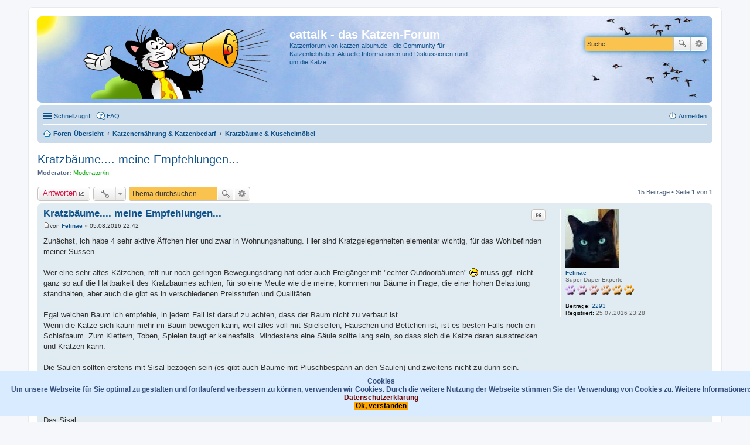

--- FILE ---
content_type: text/html; charset=UTF-8
request_url: https://www.katzen-album.de/forum/viewtopic.php?f=56&p=1426317&sid=3f099e5d2cf74e5803a7c50ea91d7f11
body_size: 16276
content:
<!DOCTYPE html>
<html dir="ltr" lang="de">
<head>
<meta charset="utf-8" />
<meta http-equiv="X-UA-Compatible" content="IE=edge">
<meta name="viewport" content="width=device-width, initial-scale=1" />

<title>Kratzbäume.... meine Empfehlungen... - cattalk - das Katzen-Forum</title>

	<link rel="alternate" type="application/atom+xml" title="Feed - cattalk - das Katzen-Forum" href="https://www.katzen-album.de/forum/feed.php">	<link rel="alternate" type="application/atom+xml" title="Feed - Neuigkeiten" href="https://www.katzen-album.de/forum/feed.php?mode=news">	<link rel="alternate" type="application/atom+xml" title="Feed - Alle Foren" href="https://www.katzen-album.de/forum/feed.php?mode=forums">			<link rel="alternate" type="application/atom+xml" title="Feed - Forum - Kratzbäume &amp; Kuschelmöbel" href="https://www.katzen-album.de/forum/feed.php?f=56">	<link rel="alternate" type="application/atom+xml" title="Feed - Thema - Kratzbäume.... meine Empfehlungen..." href="https://www.katzen-album.de/forum/feed.php?f=56&amp;t=32973">	
	<link rel="canonical" href="https://www.katzen-album.de/forum/viewtopic.php?t=32973">

<!--
	phpBB style name: prosilver
	Based on style:   prosilver (this is the default phpBB3 style)
	Original author:  Tom Beddard ( http://www.subBlue.com/ )
	Modified by:
-->

<link href="./styles/prosilver/theme/stylesheet.css?assets_version=22" rel="stylesheet">
<link href="./styles/prosilver/theme/de/stylesheet.css?assets_version=22" rel="stylesheet">
<link href="./styles/prosilver/theme/responsive.css?assets_version=22" rel="stylesheet" media="all and (max-width: 700px)">



<!--[if lte IE 9]>
	<link href="./styles/prosilver/theme/tweaks.css?assets_version=22" rel="stylesheet">
<![endif]-->

	

<script type="text/javascript">
// <![CDATA[
	function switchProfiles() {
		var pss_cont = $('#page-body');
		var pss_btn = $('#profile-switcher');
		var pss_url = pss_btn.attr('href');
		var pss_left = pss_cont.hasClass('leftsided');

		phpbb.addAjaxCallback('pss', function(res) {
			if (res.success) {
				if(pss_left) {
					pss_cont.removeClass('leftsided');
					pss_btn.parent('li').attr('class', 'small-icon icon-pss-left');
					pss_btn.html('Profil links');
					pss_url = pss_url.substring(0, pss_url.length - 1) + '1';
				} else {
					pss_cont.addClass('leftsided');
					pss_btn.parent('li').attr('class', 'small-icon icon-pss-right');
					pss_btn.html('Profil rechts');
					pss_url = pss_url.substring(0, pss_url.length - 1) + '0';
				}
				pss_btn.attr('href', pss_url);
			}
		});
	}
// ]]>
</script>


<link href="./ext/bb3mobi/lastpostavatar/styles/all/theme/lastpostavatar.css?assets_version=22" rel="stylesheet" type="text/css" media="screen" />
<link href="./ext/david63/cookiepolicy/styles/all/theme/cookie.css?assets_version=22" rel="stylesheet" type="text/css" media="screen" />
<link href="./ext/hifikabin/birthdaylistontop/styles/all/theme/blot.css?assets_version=22" rel="stylesheet" type="text/css" media="screen" />
<link href="./ext/paul999/ajaxshoutbox/styles/prosilver/theme/ajax_shoutbox.css?assets_version=22" rel="stylesheet" type="text/css" media="screen" />
<link href="./ext/stoker/adsenseads/styles/prosilver/theme/adsenseads.css?assets_version=22" rel="stylesheet" type="text/css" media="screen" />
<link href="./ext/tatiana5/profileSideSwitcher/styles/prosilver/theme/profile_side_switcher.css?assets_version=22" rel="stylesheet" type="text/css" media="screen" />
<link href="./ext/tatiana5/profileSideSwitcher/styles/prosilver/theme/en/profile_side_switcher.css?assets_version=22" rel="stylesheet" type="text/css" media="screen" />



</head>
<body id="phpbb" class="nojs notouch section-viewtopic ltr ">


<div id="wrap">
	<a id="top" class="anchor" accesskey="t"></a>
	<div id="page-header">
		<div class="headerbar" role="banner">
					<div class="inner">

			<div id="site-description">
				<a id="logo" class="logo" href="./index.php?sid=7d9e2d9d4e9ba82dc6395c8447a0b637" title="Foren-Übersicht"><img src=./styles/prosilver/theme/images/site_logo_neu.png?sid=7d9e2d9d4e9ba82dc6395c8447a0b637 style="max-width: 100%; height:auto; height:126px; width:402px; -webkit-border-radius: 0px 0px 0px 0px; -moz-border-radius: 0px 0px 0px 0px; border-radius: 0px 0px 0px 0px;"></a>
				<h1>cattalk - das Katzen-Forum</h1>
				<p>Katzenforum von katzen-album.de - die Community für Katzenliebhaber. Aktuelle Informationen und Diskussionen rund um die Katze.</p>
				<p class="skiplink"><a href="#start_here">Zum Inhalt</a></p>
			</div>

									<div id="search-box" class="search-box search-header" role="search">
				<form action="./search.php?sid=7d9e2d9d4e9ba82dc6395c8447a0b637" method="get" id="search">
				<fieldset>
					<input name="keywords" id="keywords" type="search" maxlength="128" title="Suche nach Wörtern" class="inputbox search tiny" size="20" value="" placeholder="Suche…" />
					<button class="button icon-button search-icon" type="submit" title="Suche">Suche</button>
					<a href="./search.php?sid=7d9e2d9d4e9ba82dc6395c8447a0b637" class="button icon-button search-adv-icon" title="Erweiterte Suche">Erweiterte Suche</a>
					<input type="hidden" name="sid" value="7d9e2d9d4e9ba82dc6395c8447a0b637" />

				</fieldset>
				</form>
			</div>
			
			</div>
					</div>
				<div class="navbar" role="navigation">
	<div class="inner">

	<ul id="nav-main" class="linklist bulletin" role="menubar">

		<li id="quick-links" class="small-icon responsive-menu dropdown-container" data-skip-responsive="true">
			<a href="#" class="responsive-menu-link dropdown-trigger">Schnellzugriff</a>
			<div class="dropdown hidden">
				<div class="pointer"><div class="pointer-inner"></div></div>
				<ul class="dropdown-contents" role="menu">
					
											<li class="separator"></li>
																								<li class="small-icon icon-search-unanswered"><a href="./search.php?search_id=unanswered&amp;sid=7d9e2d9d4e9ba82dc6395c8447a0b637" role="menuitem">Unbeantwortete Themen</a></li>
						<li class="small-icon icon-search-active"><a href="./search.php?search_id=active_topics&amp;sid=7d9e2d9d4e9ba82dc6395c8447a0b637" role="menuitem">Aktive Themen</a></li>
						<li class="separator"></li>
						<li class="small-icon icon-search"><a href="./search.php?sid=7d9e2d9d4e9ba82dc6395c8447a0b637" role="menuitem">Suche</a></li>
					
											<li class="separator"></li>
												<li class="small-icon icon-team"><a href="./memberlist.php?mode=team&amp;sid=7d9e2d9d4e9ba82dc6395c8447a0b637" role="menuitem">Das Team</a></li>										<li class="separator"></li>

									</ul>
			</div>
		</li>

				<li class="small-icon icon-faq" data-skip-responsive="true"><a href="./faq.php?sid=7d9e2d9d4e9ba82dc6395c8447a0b637" rel="help" title="Häufig gestellte Fragen" role="menuitem">FAQ</a></li>
						
			<li class="small-icon icon-logout rightside"  data-skip-responsive="true"><a href="./ucp.php?mode=login&amp;sid=7d9e2d9d4e9ba82dc6395c8447a0b637" title="Anmelden" accesskey="x" role="menuitem">Anmelden</a></li>
						</ul>

	<ul id="nav-breadcrumbs" class="linklist navlinks" role="menubar">
						<li class="small-icon icon-home breadcrumbs">
									<span class="crumb" itemtype="http://data-vocabulary.org/Breadcrumb" itemscope=""><a href="./index.php?sid=7d9e2d9d4e9ba82dc6395c8447a0b637" accesskey="h" data-navbar-reference="index" itemprop="url"><span itemprop="title">Foren-Übersicht</span></a></span>
											<span class="crumb" itemtype="http://data-vocabulary.org/Breadcrumb" itemscope="" data-forum-id="95"><a href="./viewforum.php?f=95&amp;sid=7d9e2d9d4e9ba82dc6395c8447a0b637" itemprop="url"><span itemprop="title">Katzenernährung &amp; Katzenbedarf</span></a></span>
															<span class="crumb" itemtype="http://data-vocabulary.org/Breadcrumb" itemscope="" data-forum-id="56"><a href="./viewforum.php?f=56&amp;sid=7d9e2d9d4e9ba82dc6395c8447a0b637" itemprop="url"><span itemprop="title">Kratzbäume &amp; Kuschelmöbel</span></a></span>
												</li>
		
					<li class="rightside responsive-search" style="display: none;"><a href="./search.php?sid=7d9e2d9d4e9ba82dc6395c8447a0b637" title="Zeigt die erweiterten Suchoptionen an" role="menuitem">Suche</a></li>
			</ul>

	</div>
</div>
	</div>

	

	<a id="start_here" class="anchor"></a>
	<div id="page-body" role="main">
		
		
<h2 class="topic-title"><a href="./viewtopic.php?f=56&amp;t=32973&amp;sid=7d9e2d9d4e9ba82dc6395c8447a0b637">Kratzbäume.... meine Empfehlungen...</a></h2>
<!-- NOTE: remove the style="display: none" when you want to have the forum description on the topic body -->
<div style="display: none !important;">Kratzbäume, Kletter- und Kuschelmöbel<br /></div>
<p>
	<strong>Moderator:</strong> <a style="color:#00AA00;" href="./memberlist.php?mode=group&amp;g=8&amp;sid=7d9e2d9d4e9ba82dc6395c8447a0b637">Moderator/in</a>
</p>


<div class="action-bar top">

	<div class="buttons">
		
			<a href="./posting.php?mode=reply&amp;f=56&amp;t=32973&amp;sid=7d9e2d9d4e9ba82dc6395c8447a0b637" class="button icon-button reply-icon" title="Antwort erstellen">
			Antworten		</a>
	
			</div>

		<div class="dropdown-container dropdown-button-control topic-tools">
		<span title="Themen-Optionen" class="button icon-button tools-icon dropdown-trigger dropdown-select"></span>
		<div class="dropdown hidden">
			<div class="pointer"><div class="pointer-inner"></div></div>
			<ul class="dropdown-contents">
																								<li class="small-icon icon-print"><a href="./viewtopic.php?f=56&amp;t=32973&amp;sid=7d9e2d9d4e9ba82dc6395c8447a0b637&amp;view=print" title="Druckansicht" accesskey="p">Druckansicht</a></li>							</ul>
		</div>
	</div>
	
			<div class="search-box" role="search">
			<form method="get" id="topic-search" action="./search.php?sid=7d9e2d9d4e9ba82dc6395c8447a0b637">
			<fieldset>
				<input class="inputbox search tiny"  type="search" name="keywords" id="search_keywords" size="20" placeholder="Thema durchsuchen…" />
				<button class="button icon-button search-icon" type="submit" title="Suche">Suche</button>
				<a href="./search.php?sid=7d9e2d9d4e9ba82dc6395c8447a0b637" class="button icon-button search-adv-icon" title="Erweiterte Suche">Erweiterte Suche</a>
				<input type="hidden" name="t" value="32973" />
<input type="hidden" name="sf" value="msgonly" />
<input type="hidden" name="sid" value="7d9e2d9d4e9ba82dc6395c8447a0b637" />

			</fieldset>
			</form>
		</div>
	
			<div class="pagination">
			15 Beiträge
							&bull; Seite <strong>1</strong> von <strong>1</strong>
					</div>
		</div>




			<div id="p1404726" class="post has-profile bg2">
		<div class="inner">

		<dl class="postprofile" id="profile1404726">
			<dt class="has-profile-rank has-avatar">
				<div class="avatar-container">
																<a href="./memberlist.php?mode=viewprofile&amp;u=7247&amp;sid=7d9e2d9d4e9ba82dc6395c8447a0b637" class="avatar"><img class="avatar" src="./download/file.php?avatar=7247_1515177956.jpg" width="91" height="100" alt="Benutzeravatar" /></a>														</div>
								<a href="./memberlist.php?mode=viewprofile&amp;u=7247&amp;sid=7d9e2d9d4e9ba82dc6395c8447a0b637" class="username">Felinae</a>							</dt>

						<dd class="profile-rank">Super-Duper-Experte<br /><img src="./images/ranks/rang_06.gif" alt="Super-Duper-Experte" title="Super-Duper-Experte" /></dd>			
		<dd class="profile-posts"><strong>Beiträge:</strong> <a href="./search.php?author_id=7247&amp;sr=posts&amp;sid=7d9e2d9d4e9ba82dc6395c8447a0b637">2293</a></dd>		<dd class="profile-joined"><strong>Registriert:</strong> 25.07.2016 23:28</dd>		
		
						
						
		</dl>

		<div class="postbody">
						<div id="post_content1404726">

						<h3 class="first"><a href="#p1404726">Kratzbäume.... meine Empfehlungen...</a></h3>

													<ul class="post-buttons">
																																									<li>
							<a href="./posting.php?mode=quote&amp;f=56&amp;p=1404726&amp;sid=7d9e2d9d4e9ba82dc6395c8447a0b637" title="Mit Zitat antworten" class="button icon-button quote-icon"><span>Zitat</span></a>
						</li>
														</ul>
							
						<p class="author"><a href="./viewtopic.php?p=1404726&amp;sid=7d9e2d9d4e9ba82dc6395c8447a0b637#p1404726"><span class="imageset icon_post_target" title="Beitrag">Beitrag</span></a><span class="responsive-hide">von <strong><a href="./memberlist.php?mode=viewprofile&amp;u=7247&amp;sid=7d9e2d9d4e9ba82dc6395c8447a0b637" class="username">Felinae</a></strong> &raquo; </span>05.08.2016 22:42 </p>
			
			
			
			<div class="content">Zunächst, ich habe 4 sehr aktive Äffchen hier und zwar in Wohnungshaltung. Hier sind Kratzgelegenheiten elementar wichtig, für das Wohlbefinden meiner Süssen.<br /><br />Wer eine sehr altes Kätzchen, mit nur noch geringen Bewegungsdrang hat oder auch Freigänger mit &quot;echter Outdoorbäumen&quot;  <img class="smilies" src="./images/smilies/icon_biggrin.gif" alt=":D" title="Very Happy" />  muss ggf. nicht ganz so auf die Haltbarkeit des Kratzbaumes achten, für so eine Meute wie die meine, kommen nur Bäume in Frage, die einer hohen Belastung standhalten, aber auch die gibt es in verschiedenen Preisstufen und Qualitäten.<br /><br />Egal welchen Baum ich empfehle, in jedem Fall ist darauf zu achten, dass der Baum nicht zu verbaut ist. <br />Wenn die Katze sich kaum mehr im Baum bewegen kann, weil alles voll mit Spielseilen, Häuschen und Bettchen ist, ist es besten Falls noch ein Schlafbaum. Zum Klettern, Toben,  Spielen taugt er keinesfalls. Mindestens eine Säule sollte lang sein, so dass sich die Katze daran ausstrecken und Kratzen kann.<br /><br />Die Säulen sollten erstens mit Sisal bezogen sein (es gibt auch Bäume mit Plüschbespann an den Säulen) und zweitens nicht zu dünn sein. <br />Viele Bäume im Niedrigpreissektor haben nur 7 bis 9 cm Durchmesser Stämme. Dadurch verringert sich nicht nur die Stabilität des Baumes (Solche Stämme können relativ leicht brechen),  es erhöht auch die Abnutzung des Sisal. <br />Optimal sind meiner Meinung nach 12 bis 14  cm Stämme.<br /><br />Das Sisal<br />Je höher die Qualität des verwendeten Sisal, um so besser. Ein Hinweis auf die Qualität des Sisal gibt schon die Dicke. Ich empfehle 1 cm dickes Sisal oder dicker.<br /><br />Die Bettchen und Hängematten<br />Plüsch, Teppich, Baumwolle oder Microfaser für die Bettchen... Das ist wohl eher eine Geschmackssache.  Meine lieben ihre Microfaserbettchen, schlafen aber genauso gut in ihren Baumwollbettchen. Mir ist nur wichtig, das man die Bettchen waschen kann und damit müssen sie vom Baum abnehmbar sein.<br /><br />Der Kern der Stämme<br />Pappe, Holz oder PVC? Ich finde es nicht soooo wichtig. Ein Baum mit dickem Papprollekern muss nicht unbedingt instabiler sein, als der mit Holzkern. Hier kommt es auf die dicke, sprich' Qualität der Papprolle  an. PVC in einem hochwertigen Kratzbaum kenne ich nicht.<br /><br />Die Grösse<br />Frage ich meine Pelznasen, ist da die Antwort einfach. Je höher um so besser. Ein grosser Kratzbaum ist ein guter Kratzbaum  <img class="smilies" src="./images/smilies/icon_biggrin.gif" alt=":D" title="Very Happy" /> . <br />Je grösser der Baum jedoch ist, um standfester muss er aber auch sein. Dreistämmigkeit oder ein Deckenspannelement weisen darauf hin.<br /><br />Der Preis. <br />Letztlich wird dieser in vielen Fällen den Ausschlag geben. Und hier empfehle ich, denen die mich fragen gerne ganz konkret folgende Bäume:<br /><br />Im unteren Preissegment:<br /><br />Die Natural Paradise Serie<br /><!-- m --><a class="postlink" href="http://m.zooplus.de/shop/katzen/kratzbaum_katzenbaum/kratzbaum_gross/kratzbaum_gross_180cm/54694">http://m.zooplus.de/shop/katzen/kratzba ... 80cm/54694</a><!-- m --><br /><br />Im mittleren Preissegment:<br /><br />Pet Fun hat tolle Bäume in sehr guter Qualität. <br /><!-- m --><a class="postlink" href="http://shop.petfun.de/de/kratzbaeume/kratzbaeume/joy.html">http://shop.petfun.de/de/kratzbaeume/kr ... e/joy.html</a><!-- m --><br /><br />Im Oberen Preissegment:<br />die günstigsten dieser Kategorie kommen aus Polen<br /><!-- m --><a class="postlink" href="http://drapaki.pl/de/kratzbaum-exklusiv/140-ex-8.html">http://drapaki.pl/de/kratzbaum-exklusiv/140-ex-8.html</a><!-- m --><br /><br />Wirklich gute<br />kratzbaeume-shop.de/product_info.php/info/p276_Holz-Kratzbaum-2.html<br />Oder<br /><!-- m --><a class="postlink" href="http://www.robusta-kratzbaeume.de/artikel/modell31_s.html">http://www.robusta-kratzbaeume.de/artik ... l31_s.html</a><!-- m --><br />Robusta hat vor noch nicht ganz so langer Zeit seinen Besitzer gewechselt und beginnt gerade seine Bäume zu modernisieren. Der Teppichbespann weicht z.B. moderen Holzbodenplatten. <br />Unser erster Kratzbaum war bzw ist ein Robusta. Der ist nun fast 6 Jahre alt und ist immer noch toll im Schuss <br /><br />Kratzbäume de Lux<br /><br /><!-- m --><a class="postlink" href="http://www.catwalk-kratzbaeume.de/komplettmodelle">http://www.catwalk-kratzbaeume.de/komplettmodelle</a><!-- m --><br />und<br /><!-- m --><a class="postlink" href="http://www.profeline.de">http://www.profeline.de</a><!-- m --><br /><br />Und dann noch mein absoluter Lieblings Kratzbaum Herstellers.<br />Leider auch oberstes Pressegment, aber für mich und meine Lieblinge DER Kratzbaum<br /><br /><!-- m --><a class="postlink" href="http://www.kratzbaeume.de/Kratzbaeume/Holzbaeume-Multiplex-Buche-/Kratzbaum-M1-02.html">http://www.kratzbaeume.de/Kratzbaeume/H ... M1-02.html</a><!-- m --><br /><br /><br />Es gibt natürlich noch ein paar tolle Hersteller. Aber für den Anfang gibt dies dem einen oder anderen vielleicht eine kleine Übersicht.<br /><br />Wer zum ersten Mal Katzen bekommt, denkt vielleicht 600 Euro und mehr für einen Kratzbaum, dass ist doch Wahnsinn... Diese Bäume sind aber in Verarbeitung, Langlebigkeit und Akzeptanz bei den Katzen jeden Euro wert und ich persönlich finde sie auch einfach deutlich edler und schöner als diese Plüschmonster.</div>

			
													<div class="notice">
					Zuletzt geändert von <a href="./memberlist.php?mode=viewprofile&amp;u=7247&amp;sid=7d9e2d9d4e9ba82dc6395c8447a0b637" class="username">Felinae</a> am 06.08.2016 05:01, insgesamt 1-mal geändert.
									</div>
			
									
						</div>

		</div>

				<div class="back2top"><a href="#top" class="top" title="Nach oben">Nach oben</a></div>
		
		</div>
	</div>

	<hr class="divider" />
	<div class="panel viewtopicads">
<div class="adloader">
		<script async src="//pagead2.googlesyndication.com/pagead/js/adsbygoogle.js"></script>
<!-- cattalk 1. Post RWD -->
<ins class="adsbygoogle"
     style="display:block"
     data-ad-client="ca-pub-1998729873094163"
     data-ad-slot="1643703805"
     data-ad-format="auto"></ins>
<script>
(adsbygoogle = window.adsbygoogle || []).push({});
</script>
</div>
</div>
<hr class="divider" />
			<div id="p1404727" class="post has-profile bg1">
		<div class="inner">

		<dl class="postprofile" id="profile1404727">
			<dt class="has-profile-rank has-avatar">
				<div class="avatar-container">
																<a href="./memberlist.php?mode=viewprofile&amp;u=7247&amp;sid=7d9e2d9d4e9ba82dc6395c8447a0b637" class="avatar"><img class="avatar" src="./download/file.php?avatar=7247_1515177956.jpg" width="91" height="100" alt="Benutzeravatar" /></a>														</div>
								<a href="./memberlist.php?mode=viewprofile&amp;u=7247&amp;sid=7d9e2d9d4e9ba82dc6395c8447a0b637" class="username">Felinae</a>							</dt>

						<dd class="profile-rank">Super-Duper-Experte<br /><img src="./images/ranks/rang_06.gif" alt="Super-Duper-Experte" title="Super-Duper-Experte" /></dd>			
		<dd class="profile-posts"><strong>Beiträge:</strong> <a href="./search.php?author_id=7247&amp;sr=posts&amp;sid=7d9e2d9d4e9ba82dc6395c8447a0b637">2293</a></dd>		<dd class="profile-joined"><strong>Registriert:</strong> 25.07.2016 23:28</dd>		
		
						
						
		</dl>

		<div class="postbody">
						<div id="post_content1404727">

						<h3 ><a href="#p1404727">Re: Kratzbäume.... meine Empfehlungen...</a></h3>

													<ul class="post-buttons">
																																									<li>
							<a href="./posting.php?mode=quote&amp;f=56&amp;p=1404727&amp;sid=7d9e2d9d4e9ba82dc6395c8447a0b637" title="Mit Zitat antworten" class="button icon-button quote-icon"><span>Zitat</span></a>
						</li>
														</ul>
							
						<p class="author"><a href="./viewtopic.php?p=1404727&amp;sid=7d9e2d9d4e9ba82dc6395c8447a0b637#p1404727"><span class="imageset icon_post_target" title="Beitrag">Beitrag</span></a><span class="responsive-hide">von <strong><a href="./memberlist.php?mode=viewprofile&amp;u=7247&amp;sid=7d9e2d9d4e9ba82dc6395c8447a0b637" class="username">Felinae</a></strong> &raquo; </span>05.08.2016 22:48 </p>
			
			
			
			<div class="content">Ach, bevor ich es vergesse... Es lohnt sich auf die größeren Heimtiermessen zu gehen. Dort haben die grossen Kratzbaumhersteller oft einen Stand, wo man deren Bäume mit hohem Messerabatt bekommen kann <img class="smilies" src="./images/smilies/icon_wink.gif" alt=";-)" title="Wink" /></div>

			
									
									
						</div>

		</div>

				<div class="back2top"><a href="#top" class="top" title="Nach oben">Nach oben</a></div>
		
		</div>
	</div>

	<hr class="divider" />
				<div id="p1404728" class="post has-profile bg2">
		<div class="inner">

		<dl class="postprofile" id="profile1404728">
			<dt class="has-profile-rank has-avatar">
				<div class="avatar-container">
																<a href="./memberlist.php?mode=viewprofile&amp;u=747&amp;sid=7d9e2d9d4e9ba82dc6395c8447a0b637" class="avatar"><img class="avatar" src="./download/file.php?avatar=747.gif" width="100" height="100" alt="Benutzeravatar" /></a>														</div>
								<a href="./memberlist.php?mode=viewprofile&amp;u=747&amp;sid=7d9e2d9d4e9ba82dc6395c8447a0b637" style="color: #00AA00;" class="username-coloured">hildchen</a>							</dt>

						<dd class="profile-rank">Moderatorin<br /><img src="./images/ranks/rang_mod.gif" alt="Moderatorin" title="Moderatorin" /></dd>			
		<dd class="profile-posts"><strong>Beiträge:</strong> <a href="./search.php?author_id=747&amp;sr=posts&amp;sid=7d9e2d9d4e9ba82dc6395c8447a0b637">17202</a></dd>		<dd class="profile-joined"><strong>Registriert:</strong> 04.06.2006 16:43</dd>		
		
											<dd class="profile-custom-field profile-gender"><strong>Geschlecht:</strong> weiblich</dd>
																	<dd class="profile-custom-field profile-phpbb_location"><strong>Wohnort:</strong> Krefeld</dd>
							
							<dd class="profile-contact">
				<strong>Kontaktdaten:</strong>
				<div class="dropdown-container dropdown-left">
					<a href="#" class="dropdown-trigger"><span class="imageset icon_contact" title="Kontaktdaten von hildchen">Kontaktdaten von hildchen</span></a>
					<div class="dropdown hidden">
						<div class="pointer"><div class="pointer-inner"></div></div>
						<div class="dropdown-contents contact-icons">
																																								<div>
																	<a href="http://www.hiverson.de.tl" title="Website" class="last-cell">
										<span class="contact-icon phpbb_website-icon">Website</span>
									</a>
																	</div>
																					</div>
					</div>
				</div>
			</dd>
				
		</dl>

		<div class="postbody">
						<div id="post_content1404728">

						<h3 ><a href="#p1404728">Re: Kratzbäume.... meine Empfehlungen...</a></h3>

													<ul class="post-buttons">
																																									<li>
							<a href="./posting.php?mode=quote&amp;f=56&amp;p=1404728&amp;sid=7d9e2d9d4e9ba82dc6395c8447a0b637" title="Mit Zitat antworten" class="button icon-button quote-icon"><span>Zitat</span></a>
						</li>
														</ul>
							
						<p class="author"><a href="./viewtopic.php?p=1404728&amp;sid=7d9e2d9d4e9ba82dc6395c8447a0b637#p1404728"><span class="imageset icon_post_target" title="Beitrag">Beitrag</span></a><span class="responsive-hide">von <strong><a href="./memberlist.php?mode=viewprofile&amp;u=747&amp;sid=7d9e2d9d4e9ba82dc6395c8447a0b637" style="color: #00AA00;" class="username-coloured">hildchen</a></strong> &raquo; </span>05.08.2016 23:47 </p>
			
			
			
			<div class="content">Sehr gut und informativ!<br />Vor &quot;billigen&quot; Kratzbäumen kann ich auch nur warnen, so einen hatte ich mal in Deckenhöhe, oben mit einer Schraube, die sich aber immer wieder lockerte. Billig war er zwar eigentlich auch nicht, aber auf keinen Fall seinen Preis wert. Eines Tages sprang mein Schwergewicht Lilly von einer höheren Plattform herunter - und der Baum brach mitten durch! <img class="smilies" src="./images/smilies/icon_eek.gif" alt=":shock:" title="Shocked" /> Zum Glück wurde niemand erschlagen oder verletzt.<br />Ich habe dann in einen Petfun-Baum investiert, der ist zwar nicht mehr deckenhoch, aber mit einer großen Bodenplatte und massiven Holzstämmen sehr robust und standfest. Das Teil wiegt insgesamt um die 40 kg. Nach 5 Jahren sind lediglich die Vorwerk-Teppiche an den kleineren Tonnen ziemlich krallengeschädigt, an der großen sisalbezogenen Tonne sieht man rein gar nichts. Diese Teppiche sind also nicht so gut als Kratzfläche, aber wie man sieht, sehr beliebt zum Krallenwetzen. Der Baum steht nach 5 Jahren immer noch wie eine Eins, eine etwas schiefe Eins, nachdem ich ihn selber zusammengeschraubt habe. <img class="smilies" src="./images/smilies/icon_redface.gif" alt=":oops:" title="Embarassed" /></div>

			
									
									<div id="sig1404728" class="signature">Mein einziger Vorsatz für 2020: Ich will mir nicht mehr alles gefallen lassen!</div>
						</div>

		</div>

				<div class="back2top"><a href="#top" class="top" title="Nach oben">Nach oben</a></div>
		
		</div>
	</div>

	<hr class="divider" />
				<div id="p1404730" class="post has-profile bg1">
		<div class="inner">

		<dl class="postprofile" id="profile1404730">
			<dt class="has-profile-rank has-avatar">
				<div class="avatar-container">
																<a href="./memberlist.php?mode=viewprofile&amp;u=3155&amp;sid=7d9e2d9d4e9ba82dc6395c8447a0b637" class="avatar"><img class="avatar" src="./download/file.php?avatar=3155.jpg" width="99" height="99" alt="Benutzeravatar" /></a>														</div>
								<a href="./memberlist.php?mode=viewprofile&amp;u=3155&amp;sid=7d9e2d9d4e9ba82dc6395c8447a0b637" class="username">Khitomer</a>							</dt>

						<dd class="profile-rank">Super-Duper-Experte<br /><img src="./images/ranks/rang_06.gif" alt="Super-Duper-Experte" title="Super-Duper-Experte" /></dd>			
		<dd class="profile-posts"><strong>Beiträge:</strong> <a href="./search.php?author_id=3155&amp;sr=posts&amp;sid=7d9e2d9d4e9ba82dc6395c8447a0b637">7571</a></dd>		<dd class="profile-joined"><strong>Registriert:</strong> 04.03.2008 10:58</dd>		
		
											<dd class="profile-custom-field profile-phpbb_location"><strong>Wohnort:</strong> Dänemark</dd>
							
						
		</dl>

		<div class="postbody">
						<div id="post_content1404730">

						<h3 ><a href="#p1404730">Re: Kratzbäume.... meine Empfehlungen...</a></h3>

													<ul class="post-buttons">
																																									<li>
							<a href="./posting.php?mode=quote&amp;f=56&amp;p=1404730&amp;sid=7d9e2d9d4e9ba82dc6395c8447a0b637" title="Mit Zitat antworten" class="button icon-button quote-icon"><span>Zitat</span></a>
						</li>
														</ul>
							
						<p class="author"><a href="./viewtopic.php?p=1404730&amp;sid=7d9e2d9d4e9ba82dc6395c8447a0b637#p1404730"><span class="imageset icon_post_target" title="Beitrag">Beitrag</span></a><span class="responsive-hide">von <strong><a href="./memberlist.php?mode=viewprofile&amp;u=3155&amp;sid=7d9e2d9d4e9ba82dc6395c8447a0b637" class="username">Khitomer</a></strong> &raquo; </span>05.08.2016 23:52 </p>
			
			
			
			<div class="content">Oh, Kratzbäume - tolles Thema.<br /><br />Ich hab einen Natural Paradise. Ich finde ihn schön mit der Bambus Höhle und den Holzplatten. Allerdings hat sich das Sisal da, wo die Katzen kratzen, recht schnell abgenutzt und sieht jetzt serfranst aus. Übrigns ist mir aufgefallen, dass  die 2 Grössen bei den Höhlen haben. Die kleineren sind für meine Katzen leider zu klein. Und die Katzen mussten sich erst an die abnehmbaren Bettchen gewöhnen, also an etwas, was ein bisschen unter den Pfoten nachgibt, wenn man darauf springt.</div>

			
									
									<div id="sig1404730" class="signature">Liebe Grüsse, Khito<br /><img src="https://up.picr.de/34485870wd.jpg" class="postimage" alt="Bild" /><br />Katzen hinterlassen Spuren in deinem Herzen...</div>
						</div>

		</div>

				<div class="back2top"><a href="#top" class="top" title="Nach oben">Nach oben</a></div>
		
		</div>
	</div>

	<hr class="divider" />
				<div id="p1404732" class="post has-profile bg2">
		<div class="inner">

		<dl class="postprofile" id="profile1404732">
			<dt class="has-profile-rank has-avatar">
				<div class="avatar-container">
																<a href="./memberlist.php?mode=viewprofile&amp;u=7247&amp;sid=7d9e2d9d4e9ba82dc6395c8447a0b637" class="avatar"><img class="avatar" src="./download/file.php?avatar=7247_1515177956.jpg" width="91" height="100" alt="Benutzeravatar" /></a>														</div>
								<a href="./memberlist.php?mode=viewprofile&amp;u=7247&amp;sid=7d9e2d9d4e9ba82dc6395c8447a0b637" class="username">Felinae</a>							</dt>

						<dd class="profile-rank">Super-Duper-Experte<br /><img src="./images/ranks/rang_06.gif" alt="Super-Duper-Experte" title="Super-Duper-Experte" /></dd>			
		<dd class="profile-posts"><strong>Beiträge:</strong> <a href="./search.php?author_id=7247&amp;sr=posts&amp;sid=7d9e2d9d4e9ba82dc6395c8447a0b637">2293</a></dd>		<dd class="profile-joined"><strong>Registriert:</strong> 25.07.2016 23:28</dd>		
		
						
						
		</dl>

		<div class="postbody">
						<div id="post_content1404732">

						<h3 ><a href="#p1404732">Re: Kratzbäume.... meine Empfehlungen...</a></h3>

													<ul class="post-buttons">
																																									<li>
							<a href="./posting.php?mode=quote&amp;f=56&amp;p=1404732&amp;sid=7d9e2d9d4e9ba82dc6395c8447a0b637" title="Mit Zitat antworten" class="button icon-button quote-icon"><span>Zitat</span></a>
						</li>
														</ul>
							
						<p class="author"><a href="./viewtopic.php?p=1404732&amp;sid=7d9e2d9d4e9ba82dc6395c8447a0b637#p1404732"><span class="imageset icon_post_target" title="Beitrag">Beitrag</span></a><span class="responsive-hide">von <strong><a href="./memberlist.php?mode=viewprofile&amp;u=7247&amp;sid=7d9e2d9d4e9ba82dc6395c8447a0b637" class="username">Felinae</a></strong> &raquo; </span>06.08.2016 08:07 </p>
			
			
			
			<div class="content"><blockquote><div><cite>hildchen hat geschrieben:</cite>Sehr gut und informativ!</div></blockquote><br /><br />Vielen Dank!<br /><br /><blockquote><div><cite>hildchen hat geschrieben:</cite>Vor &quot;billigen&quot; Kratzbäumen kann ich auch nur warnen, so einen hatte ich mal in Deckenhöhe, oben mit einer Schraube, die sich aber immer wieder lockerte. Billig war er zwar eigentlich auch nicht, aber auf keinen Fall seinen Preis wert. Eines Tages sprang mein Schwergewicht Lilly von einer höheren Plattform herunter - und der Baum brach mitten durch!  Zum Glück wurde niemand erschlagen oder verletzt.</div></blockquote><br /><br />Ich kann Dir nur Recht geben Hildchen.<br />Da ich seit einigen Jahren ehrenamtlich im Tierheim arbeite und es dort nur gespendete Kratzbäume gibt,  sehe ich halt die Unterschiede.<br /><br />Die ganz billigen Ebay 40 Euro Dinger sind in aller kürzester Zeit nur noch Schrott. <br /><br />Manchmal sind sie so schlecht verarbeitet, das sie durch herausstehende Schrauben oder Tackerklammern sogar ein Verletzungsrisiko für die Katzen darstellen. Manche stinken nach irgendwas.... In China und Co wird es mit Giftstoffen und Pestiziden sicher auch nicht so ganz genau genommen.<br />Und wie Du es auch beschrieben hast. Bei einige ist einfach eine Säule gebrochen.<br /><br />Wenn ich an jemanden ohne Arbeit oder einen jungen Studenten denke, dann sind 150€ sicherlich eine sehr hohe Summe. Bei E-Bay findet man aber z.B auch die Natural Paradise Bäume mit kleinen Fellerchen oder als Rückläufer für 30% weniger, man muss halt ein bischen Geduld haben.<br /><br />Ich habe einige Kratzbäume auf diese Art fürs Tierheim zum spenden erstanden. Zooplus und Bitiba haben alles in allem schon Kratzbäume in einer akzeptablen Qualität.<br />Im Tierheim stehen die Kratzbäume durch die erhöhte Belastung und durch immer man wieder aufflackernde Erkrankungen nie viele Jahre.<br /><br />Der Natural Paradiese (dieser <!-- m --><a class="postlink" href="http://m.zooplus.de/shop/katzen/kratzbaum_katzenbaum/natural_paradise/natural_paradise_kratzbaum/546948">http://m.zooplus.de/shop/katzen/kratzba ... aum/546948</a><!-- m -->)<br />den ich mal gestiftet hatte, steht nun schon zwei Jahre dort, sieht immer noch OK aus, das Sisal hängt noch nicht  komplett in Streifen und die Katzen mögen ihn.<br /><br />In reiner Wohnungshaltung betrachte ich einen Kratzbaum für die Katzen als muss. Selbst wenn man nur ganz wenig Geld zur Verfügung hat. Besser ein bischen Sparen und auf etwas haltbares setzten, als nur 40€ ausgeben und der Kratzbaum ist nur ein Mini-Bäumchen, gefährdet die Katze oder geht alle 8 Monaten kaputt.</div>

			
									
									
						</div>

		</div>

				<div class="back2top"><a href="#top" class="top" title="Nach oben">Nach oben</a></div>
		
		</div>
	</div>

	<hr class="divider" />
	<div class="panel viewtopicads">
<div class="adloader">
		<script async src="//pagead2.googlesyndication.com/pagead/js/adsbygoogle.js"></script>
<!-- cattalk middle RWD -->
<ins class="adsbygoogle"
     style="display:block"
     data-ad-client="ca-pub-1998729873094163"
     data-ad-slot="7939086201"
     data-ad-format="auto"></ins>
<script>
(adsbygoogle = window.adsbygoogle || []).push({});
</script>
</div>
</div>
<hr class="divider" />
			<div id="p1404733" class="post has-profile bg1">
		<div class="inner">

		<dl class="postprofile" id="profile1404733">
			<dt class="has-profile-rank has-avatar">
				<div class="avatar-container">
																<a href="./memberlist.php?mode=viewprofile&amp;u=7247&amp;sid=7d9e2d9d4e9ba82dc6395c8447a0b637" class="avatar"><img class="avatar" src="./download/file.php?avatar=7247_1515177956.jpg" width="91" height="100" alt="Benutzeravatar" /></a>														</div>
								<a href="./memberlist.php?mode=viewprofile&amp;u=7247&amp;sid=7d9e2d9d4e9ba82dc6395c8447a0b637" class="username">Felinae</a>							</dt>

						<dd class="profile-rank">Super-Duper-Experte<br /><img src="./images/ranks/rang_06.gif" alt="Super-Duper-Experte" title="Super-Duper-Experte" /></dd>			
		<dd class="profile-posts"><strong>Beiträge:</strong> <a href="./search.php?author_id=7247&amp;sr=posts&amp;sid=7d9e2d9d4e9ba82dc6395c8447a0b637">2293</a></dd>		<dd class="profile-joined"><strong>Registriert:</strong> 25.07.2016 23:28</dd>		
		
						
						
		</dl>

		<div class="postbody">
						<div id="post_content1404733">

						<h3 ><a href="#p1404733">Re: Kratzbäume.... meine Empfehlungen...</a></h3>

													<ul class="post-buttons">
																																									<li>
							<a href="./posting.php?mode=quote&amp;f=56&amp;p=1404733&amp;sid=7d9e2d9d4e9ba82dc6395c8447a0b637" title="Mit Zitat antworten" class="button icon-button quote-icon"><span>Zitat</span></a>
						</li>
														</ul>
							
						<p class="author"><a href="./viewtopic.php?p=1404733&amp;sid=7d9e2d9d4e9ba82dc6395c8447a0b637#p1404733"><span class="imageset icon_post_target" title="Beitrag">Beitrag</span></a><span class="responsive-hide">von <strong><a href="./memberlist.php?mode=viewprofile&amp;u=7247&amp;sid=7d9e2d9d4e9ba82dc6395c8447a0b637" class="username">Felinae</a></strong> &raquo; </span>06.08.2016 08:27 </p>
			
			
			
			<div class="content"><blockquote><div><cite>Khitomer hat geschrieben:</cite>Oh, Kratzbäume - tolles Thema.<br /><br />Ich hab einen Natural Paradise. Ich finde ihn schön mit der Bambus Höhle und den Holzplatten. Allerdings hat sich das Sisal da, wo die Katzen kratzen, recht schnell abgenutzt und sieht jetzt serfranst aus. Übrigns ist mir aufgefallen, dass  die 2 Grössen bei den Höhlen haben. Die kleineren sind für meine Katzen leider zu klein. Und die Katzen mussten sich erst an die abnehmbaren Bettchen gewöhnen, also an etwas, was ein bisschen unter den Pfoten nachgibt, wenn man darauf springt.</div></blockquote><br /><br />Die haben inzwischen ja auch verschiedene Modelle aus der Serie zum Beispiel xl und XXL die sonst aber sehr gleich aussehen. Ich vermute mal genau deswegen, für größere Katzen ist das zartere Modell bei Bettchen und Höhle bestimmt etwas knapp.<br /><br />Danke für den Hinweis.<br /><br />Das eine Räuberbande wie die Deine, dem Sisal des Baumes schnell zusetzt, glaube ich gerne. Ich denke mal die kratzen genauso gerne am Stamm wie meine. <br />Meine strecken sich da jedenfalls dauernd lang und kratzen<br />Neim Natural ist das Sisal bestenfalls nur 8mm stark und auch nicht die höchste Qualitätsstufe, dass leidet da natürlich relativ schnell.<br /><br />Beim Petfun und natürlich auch bei meinem heiss geliebten Kirstin KB ist das Sisal wirklich eine vollkommen andere Qualität. Dafür muss man aber eben auch ein vielfaches bezahlen. Ich glaub' wenn meine rauskönnten hätte ich nicht so viel in Kratzbäume investiert.<br /><br />An unsere Kirstinbäume, mit ja ähnlichem Bettchen Prinzip, gewöhnen, musste sich meine Bande allerdings gar nicht.<br />Die Saubande hat schon beim Aufbau permanent gestört und die Hängematten schon getestet als ich die zur entsprechenden Ebene hochheben wollte. <img class="smilies" src="./images/smilies/icon_lol.gif" alt=":lol:" title="Laughing" /> . Die kennen da gar nix.</div>

			
									
									
						</div>

		</div>

				<div class="back2top"><a href="#top" class="top" title="Nach oben">Nach oben</a></div>
		
		</div>
	</div>

	<hr class="divider" />
				<div id="p1404734" class="post has-profile bg2">
		<div class="inner">

		<dl class="postprofile" id="profile1404734">
			<dt class="has-profile-rank has-avatar">
				<div class="avatar-container">
																<a href="./memberlist.php?mode=viewprofile&amp;u=7247&amp;sid=7d9e2d9d4e9ba82dc6395c8447a0b637" class="avatar"><img class="avatar" src="./download/file.php?avatar=7247_1515177956.jpg" width="91" height="100" alt="Benutzeravatar" /></a>														</div>
								<a href="./memberlist.php?mode=viewprofile&amp;u=7247&amp;sid=7d9e2d9d4e9ba82dc6395c8447a0b637" class="username">Felinae</a>							</dt>

						<dd class="profile-rank">Super-Duper-Experte<br /><img src="./images/ranks/rang_06.gif" alt="Super-Duper-Experte" title="Super-Duper-Experte" /></dd>			
		<dd class="profile-posts"><strong>Beiträge:</strong> <a href="./search.php?author_id=7247&amp;sr=posts&amp;sid=7d9e2d9d4e9ba82dc6395c8447a0b637">2293</a></dd>		<dd class="profile-joined"><strong>Registriert:</strong> 25.07.2016 23:28</dd>		
		
						
						
		</dl>

		<div class="postbody">
						<div id="post_content1404734">

						<h3 ><a href="#p1404734">Re: Kratzbäume.... meine Empfehlungen...</a></h3>

													<ul class="post-buttons">
																																									<li>
							<a href="./posting.php?mode=quote&amp;f=56&amp;p=1404734&amp;sid=7d9e2d9d4e9ba82dc6395c8447a0b637" title="Mit Zitat antworten" class="button icon-button quote-icon"><span>Zitat</span></a>
						</li>
														</ul>
							
						<p class="author"><a href="./viewtopic.php?p=1404734&amp;sid=7d9e2d9d4e9ba82dc6395c8447a0b637#p1404734"><span class="imageset icon_post_target" title="Beitrag">Beitrag</span></a><span class="responsive-hide">von <strong><a href="./memberlist.php?mode=viewprofile&amp;u=7247&amp;sid=7d9e2d9d4e9ba82dc6395c8447a0b637" class="username">Felinae</a></strong> &raquo; </span>06.08.2016 08:30 </p>
			
			
			
			<div class="content">Sind Eure eigentlich Höhlentiger? <br />Die Höhlen unserer Kratzbäume werden überhaupt nicht genutzt. Am beliebtesten sind hier die Hängematten, gefolgt von den runden Bettchen.</div>

			
									
									
						</div>

		</div>

				<div class="back2top"><a href="#top" class="top" title="Nach oben">Nach oben</a></div>
		
		</div>
	</div>

	<hr class="divider" />
				<div id="p1404740" class="post has-profile bg1">
		<div class="inner">

		<dl class="postprofile" id="profile1404740">
			<dt class="has-profile-rank has-avatar">
				<div class="avatar-container">
																<a href="./memberlist.php?mode=viewprofile&amp;u=747&amp;sid=7d9e2d9d4e9ba82dc6395c8447a0b637" class="avatar"><img class="avatar" src="./download/file.php?avatar=747.gif" width="100" height="100" alt="Benutzeravatar" /></a>														</div>
								<a href="./memberlist.php?mode=viewprofile&amp;u=747&amp;sid=7d9e2d9d4e9ba82dc6395c8447a0b637" style="color: #00AA00;" class="username-coloured">hildchen</a>							</dt>

						<dd class="profile-rank">Moderatorin<br /><img src="./images/ranks/rang_mod.gif" alt="Moderatorin" title="Moderatorin" /></dd>			
		<dd class="profile-posts"><strong>Beiträge:</strong> <a href="./search.php?author_id=747&amp;sr=posts&amp;sid=7d9e2d9d4e9ba82dc6395c8447a0b637">17202</a></dd>		<dd class="profile-joined"><strong>Registriert:</strong> 04.06.2006 16:43</dd>		
		
											<dd class="profile-custom-field profile-gender"><strong>Geschlecht:</strong> weiblich</dd>
																	<dd class="profile-custom-field profile-phpbb_location"><strong>Wohnort:</strong> Krefeld</dd>
							
							<dd class="profile-contact">
				<strong>Kontaktdaten:</strong>
				<div class="dropdown-container dropdown-left">
					<a href="#" class="dropdown-trigger"><span class="imageset icon_contact" title="Kontaktdaten von hildchen">Kontaktdaten von hildchen</span></a>
					<div class="dropdown hidden">
						<div class="pointer"><div class="pointer-inner"></div></div>
						<div class="dropdown-contents contact-icons">
																																								<div>
																	<a href="http://www.hiverson.de.tl" title="Website" class="last-cell">
										<span class="contact-icon phpbb_website-icon">Website</span>
									</a>
																	</div>
																					</div>
					</div>
				</div>
			</dd>
				
		</dl>

		<div class="postbody">
						<div id="post_content1404740">

						<h3 ><a href="#p1404740">Re: Kratzbäume.... meine Empfehlungen...</a></h3>

													<ul class="post-buttons">
																																									<li>
							<a href="./posting.php?mode=quote&amp;f=56&amp;p=1404740&amp;sid=7d9e2d9d4e9ba82dc6395c8447a0b637" title="Mit Zitat antworten" class="button icon-button quote-icon"><span>Zitat</span></a>
						</li>
														</ul>
							
						<p class="author"><a href="./viewtopic.php?p=1404740&amp;sid=7d9e2d9d4e9ba82dc6395c8447a0b637#p1404740"><span class="imageset icon_post_target" title="Beitrag">Beitrag</span></a><span class="responsive-hide">von <strong><a href="./memberlist.php?mode=viewprofile&amp;u=747&amp;sid=7d9e2d9d4e9ba82dc6395c8447a0b637" style="color: #00AA00;" class="username-coloured">hildchen</a></strong> &raquo; </span>06.08.2016 11:33 </p>
			
			
			
			<div class="content">Meine nutzen die Höhlen sporadisch, mal wochenlang jeden Tag, dann wieder Monate gar nicht. Ich habe im Wohnzimmer hinter dem Sofa einen kleinen Billigkratzbaum, der ist noch nie benutzt worden, aber die Höhle unten ist ein Lieblingsversteck für mein scheues Mariechen, wenn Besuch oder die Putzfrau kommt. Dabei steht auch noch etwas vor der Höhle.</div>

			
									
									<div id="sig1404740" class="signature">Mein einziger Vorsatz für 2020: Ich will mir nicht mehr alles gefallen lassen!</div>
						</div>

		</div>

				<div class="back2top"><a href="#top" class="top" title="Nach oben">Nach oben</a></div>
		
		</div>
	</div>

	<hr class="divider" />
				<div id="p1404744" class="post has-profile bg2">
		<div class="inner">

		<dl class="postprofile" id="profile1404744">
			<dt class="has-profile-rank has-avatar">
				<div class="avatar-container">
																<a href="./memberlist.php?mode=viewprofile&amp;u=7247&amp;sid=7d9e2d9d4e9ba82dc6395c8447a0b637" class="avatar"><img class="avatar" src="./download/file.php?avatar=7247_1515177956.jpg" width="91" height="100" alt="Benutzeravatar" /></a>														</div>
								<a href="./memberlist.php?mode=viewprofile&amp;u=7247&amp;sid=7d9e2d9d4e9ba82dc6395c8447a0b637" class="username">Felinae</a>							</dt>

						<dd class="profile-rank">Super-Duper-Experte<br /><img src="./images/ranks/rang_06.gif" alt="Super-Duper-Experte" title="Super-Duper-Experte" /></dd>			
		<dd class="profile-posts"><strong>Beiträge:</strong> <a href="./search.php?author_id=7247&amp;sr=posts&amp;sid=7d9e2d9d4e9ba82dc6395c8447a0b637">2293</a></dd>		<dd class="profile-joined"><strong>Registriert:</strong> 25.07.2016 23:28</dd>		
		
						
						
		</dl>

		<div class="postbody">
						<div id="post_content1404744">

						<h3 ><a href="#p1404744">Re: Kratzbäume.... meine Empfehlungen...</a></h3>

													<ul class="post-buttons">
																																									<li>
							<a href="./posting.php?mode=quote&amp;f=56&amp;p=1404744&amp;sid=7d9e2d9d4e9ba82dc6395c8447a0b637" title="Mit Zitat antworten" class="button icon-button quote-icon"><span>Zitat</span></a>
						</li>
														</ul>
							
						<p class="author"><a href="./viewtopic.php?p=1404744&amp;sid=7d9e2d9d4e9ba82dc6395c8447a0b637#p1404744"><span class="imageset icon_post_target" title="Beitrag">Beitrag</span></a><span class="responsive-hide">von <strong><a href="./memberlist.php?mode=viewprofile&amp;u=7247&amp;sid=7d9e2d9d4e9ba82dc6395c8447a0b637" class="username">Felinae</a></strong> &raquo; </span>06.08.2016 12:00 </p>
			
			
			
			<div class="content">Hier sind bis auf eine Höhle, alle so gut wie ungenutzt.<br />Eine ist auch mal eine Weile als Zufluchtsort genutzt worden, dass ist aber schon lange her.<br /><br />Ich habe meinen Stickern auch eine große 1,6 m hohe Kratztonne aufgestellt. Als Aussichtsplattform und zum dran hochklettern finden sie die prima, aber das Innenleben (sie können innen von Ebene zu Ebene gelangen und haben 4 Ausgänge, je einen pro Ebene) interessiert Sie nicht. Undankbaren Pack halt  <img class="smilies" src="./images/smilies/icon_biggrin.gif" alt=":D" title="Very Happy" />  <img class="smilies" src="./images/smilies/icon_biggrin.gif" alt=":D" title="Very Happy" /><br /><br />Lieben Eure die Hängematten aus so?  Ob die von Robusta oder die von Kirstin, es sind die absoluten Lieblingsschlafplätze. Das gilt für alle vier.</div>

			
									
									
						</div>

		</div>

				<div class="back2top"><a href="#top" class="top" title="Nach oben">Nach oben</a></div>
		
		</div>
	</div>

	<hr class="divider" />
				<div id="p1404757" class="post has-profile bg1">
		<div class="inner">

		<dl class="postprofile" id="profile1404757">
			<dt class="has-profile-rank has-avatar">
				<div class="avatar-container">
																<a href="./memberlist.php?mode=viewprofile&amp;u=3155&amp;sid=7d9e2d9d4e9ba82dc6395c8447a0b637" class="avatar"><img class="avatar" src="./download/file.php?avatar=3155.jpg" width="99" height="99" alt="Benutzeravatar" /></a>														</div>
								<a href="./memberlist.php?mode=viewprofile&amp;u=3155&amp;sid=7d9e2d9d4e9ba82dc6395c8447a0b637" class="username">Khitomer</a>							</dt>

						<dd class="profile-rank">Super-Duper-Experte<br /><img src="./images/ranks/rang_06.gif" alt="Super-Duper-Experte" title="Super-Duper-Experte" /></dd>			
		<dd class="profile-posts"><strong>Beiträge:</strong> <a href="./search.php?author_id=3155&amp;sr=posts&amp;sid=7d9e2d9d4e9ba82dc6395c8447a0b637">7571</a></dd>		<dd class="profile-joined"><strong>Registriert:</strong> 04.03.2008 10:58</dd>		
		
											<dd class="profile-custom-field profile-phpbb_location"><strong>Wohnort:</strong> Dänemark</dd>
							
						
		</dl>

		<div class="postbody">
						<div id="post_content1404757">

						<h3 ><a href="#p1404757">Re: Kratzbäume.... meine Empfehlungen...</a></h3>

													<ul class="post-buttons">
																																									<li>
							<a href="./posting.php?mode=quote&amp;f=56&amp;p=1404757&amp;sid=7d9e2d9d4e9ba82dc6395c8447a0b637" title="Mit Zitat antworten" class="button icon-button quote-icon"><span>Zitat</span></a>
						</li>
														</ul>
							
						<p class="author"><a href="./viewtopic.php?p=1404757&amp;sid=7d9e2d9d4e9ba82dc6395c8447a0b637#p1404757"><span class="imageset icon_post_target" title="Beitrag">Beitrag</span></a><span class="responsive-hide">von <strong><a href="./memberlist.php?mode=viewprofile&amp;u=3155&amp;sid=7d9e2d9d4e9ba82dc6395c8447a0b637" class="username">Khitomer</a></strong> &raquo; </span>06.08.2016 19:50 </p>
			
			
			
			<div class="content">Bei uns sind Höhne gerne gesehen - wenn sie gross genug sind. Irgendwie ist Håohle ger nicht gleich Höhle. Ich hab eine, da geht niemand rein. Und dann hab ich Zoras Lieblingshöhle. Der Kratzbaum dieser Höhle ist längst Geschichte der Stamm geknickt. Ich habs nicht übers Herz gebracht, auch die Höhle zu entsorgen. Sie ist riesengross mit 2 Löchern forne und einem Loch auf der Seite. <br /><br />Für Rico hatte ich eine Kuschelhöhle gekauft. Es gab 3 Grössen, ich hab für den 4.5 Kilo Kater die grösste genommen und er ist glücklich damit. Generell mögen meine, wie gesagt, grosse Höhlen und bei vielen Kratzbäumen sind die zu klein.</div>

			
									
									<div id="sig1404757" class="signature">Liebe Grüsse, Khito<br /><img src="https://up.picr.de/34485870wd.jpg" class="postimage" alt="Bild" /><br />Katzen hinterlassen Spuren in deinem Herzen...</div>
						</div>

		</div>

				<div class="back2top"><a href="#top" class="top" title="Nach oben">Nach oben</a></div>
		
		</div>
	</div>

	<hr class="divider" />
				<div id="p1404758" class="post has-profile bg2">
		<div class="inner">

		<dl class="postprofile" id="profile1404758">
			<dt class="has-profile-rank has-avatar">
				<div class="avatar-container">
																<a href="./memberlist.php?mode=viewprofile&amp;u=7247&amp;sid=7d9e2d9d4e9ba82dc6395c8447a0b637" class="avatar"><img class="avatar" src="./download/file.php?avatar=7247_1515177956.jpg" width="91" height="100" alt="Benutzeravatar" /></a>														</div>
								<a href="./memberlist.php?mode=viewprofile&amp;u=7247&amp;sid=7d9e2d9d4e9ba82dc6395c8447a0b637" class="username">Felinae</a>							</dt>

						<dd class="profile-rank">Super-Duper-Experte<br /><img src="./images/ranks/rang_06.gif" alt="Super-Duper-Experte" title="Super-Duper-Experte" /></dd>			
		<dd class="profile-posts"><strong>Beiträge:</strong> <a href="./search.php?author_id=7247&amp;sr=posts&amp;sid=7d9e2d9d4e9ba82dc6395c8447a0b637">2293</a></dd>		<dd class="profile-joined"><strong>Registriert:</strong> 25.07.2016 23:28</dd>		
		
						
						
		</dl>

		<div class="postbody">
						<div id="post_content1404758">

						<h3 ><a href="#p1404758">Re: Kratzbäume.... meine Empfehlungen...</a></h3>

													<ul class="post-buttons">
																																									<li>
							<a href="./posting.php?mode=quote&amp;f=56&amp;p=1404758&amp;sid=7d9e2d9d4e9ba82dc6395c8447a0b637" title="Mit Zitat antworten" class="button icon-button quote-icon"><span>Zitat</span></a>
						</li>
														</ul>
							
						<p class="author"><a href="./viewtopic.php?p=1404758&amp;sid=7d9e2d9d4e9ba82dc6395c8447a0b637#p1404758"><span class="imageset icon_post_target" title="Beitrag">Beitrag</span></a><span class="responsive-hide">von <strong><a href="./memberlist.php?mode=viewprofile&amp;u=7247&amp;sid=7d9e2d9d4e9ba82dc6395c8447a0b637" class="username">Felinae</a></strong> &raquo; </span>06.08.2016 20:03 </p>
			
			
			
			<div class="content">Naja, klein sind die Höhen hier nun wirklich nicht<br /><br />Da würden ganz locker zwei nebeneinander reinpassen, wenn nicht sogar drei<br /><br /><img src="http://up.picr.de/26418550mo.jpg" class="postimage" alt="Bild" /><br /><br />aber nöh, es gefällt den Herrschaften deutlich besser in einer der Hängematten oder bei mir im Bett zu schlafen.<br /><br />Ich sag's ja undankbares Pack. Nur in den einzeln stehenden Kuschel-Höhlen,  diese hier  <!-- m --><a class="postlink" href="http://www.kratzbaeume.de/Katzen--Hoehlen/Kirstin--180-s-Kollection/Hoehle--Mikrofaser--waschbar--schlafen-517.html">http://www.kratzbaeume.de/Katzen--Hoehl ... n-517.html</a><!-- m -->   da liegen zumindest die Jungs gelegentlich gerne.</div>

			
									
									
						</div>

		</div>

				<div class="back2top"><a href="#top" class="top" title="Nach oben">Nach oben</a></div>
		
		</div>
	</div>

	<hr class="divider" />
				<div id="p1423444" class="post has-profile bg1">
		<div class="inner">

		<dl class="postprofile" id="profile1423444">
			<dt class="has-profile-rank no-avatar">
				<div class="avatar-container">
																			</div>
								<a href="./memberlist.php?mode=viewprofile&amp;u=7515&amp;sid=7d9e2d9d4e9ba82dc6395c8447a0b637" class="username">Katzenfan83</a>							</dt>

						<dd class="profile-rank">Einsteiger<br /><img src="./images/ranks/rang_01.gif" alt="Einsteiger" title="Einsteiger" /></dd>			
		<dd class="profile-posts"><strong>Beiträge:</strong> <a href="./search.php?author_id=7515&amp;sr=posts&amp;sid=7d9e2d9d4e9ba82dc6395c8447a0b637">1</a></dd>		<dd class="profile-joined"><strong>Registriert:</strong> 13.12.2018 11:24</dd>		
		
						
						
		</dl>

		<div class="postbody">
						<div id="post_content1423444">

						<h3 ><a href="#p1423444">Re: Kratzbäume.... meine Empfehlungen...</a></h3>

													<ul class="post-buttons">
																																									<li>
							<a href="./posting.php?mode=quote&amp;f=56&amp;p=1423444&amp;sid=7d9e2d9d4e9ba82dc6395c8447a0b637" title="Mit Zitat antworten" class="button icon-button quote-icon"><span>Zitat</span></a>
						</li>
														</ul>
							
						<p class="author"><a href="./viewtopic.php?p=1423444&amp;sid=7d9e2d9d4e9ba82dc6395c8447a0b637#p1423444"><span class="imageset icon_post_target" title="Beitrag">Beitrag</span></a><span class="responsive-hide">von <strong><a href="./memberlist.php?mode=viewprofile&amp;u=7515&amp;sid=7d9e2d9d4e9ba82dc6395c8447a0b637" class="username">Katzenfan83</a></strong> &raquo; </span>13.12.2018 11:42 </p>
			
			
			
			<div class="content">Hallo zusammen <img class="smilies" src="./images/smilies/icon_biggrin.gif" alt=":D" title="Very Happy" /> <br />die langlebigkeit von Kratzbäumen ist immer ein großes Thema wobei auch teurere Modelle teilweise nicht llange halten, wir hatten mal einen für 250 € gekauft, war nach einem Jahr schrott, jetzt haben wir welche aus Holz von <!-- w --><a class="postlink" href="http://www.lunatrees.eu">www.lunatrees.eu</a><!-- w --> und sind sehr zufrieden <img class="smilies" src="./images/smilies/icon_wink.gif" alt=":wink:" title="Wink" /></div>

			
									
									
						</div>

		</div>

				<div class="back2top"><a href="#top" class="top" title="Nach oben">Nach oben</a></div>
		
		</div>
	</div>

	<hr class="divider" />
				<div id="p1426291" class="post has-profile bg2">
		<div class="inner">

		<dl class="postprofile" id="profile1426291">
			<dt class="has-profile-rank no-avatar">
				<div class="avatar-container">
																			</div>
								<a href="./memberlist.php?mode=viewprofile&amp;u=7467&amp;sid=7d9e2d9d4e9ba82dc6395c8447a0b637" class="username">Robrit2</a>							</dt>

						<dd class="profile-rank">Junior<br /><img src="./images/ranks/rang_02.gif" alt="Junior" title="Junior" /></dd>			
		<dd class="profile-posts"><strong>Beiträge:</strong> <a href="./search.php?author_id=7467&amp;sr=posts&amp;sid=7d9e2d9d4e9ba82dc6395c8447a0b637">15</a></dd>		<dd class="profile-joined"><strong>Registriert:</strong> 25.06.2018 09:01</dd>		
		
						
						
		</dl>

		<div class="postbody">
						<div id="post_content1426291">

						<h3 ><a href="#p1426291">Re: Kratzbäume.... meine Empfehlungen...</a></h3>

													<ul class="post-buttons">
																																									<li>
							<a href="./posting.php?mode=quote&amp;f=56&amp;p=1426291&amp;sid=7d9e2d9d4e9ba82dc6395c8447a0b637" title="Mit Zitat antworten" class="button icon-button quote-icon"><span>Zitat</span></a>
						</li>
														</ul>
							
						<p class="author"><a href="./viewtopic.php?p=1426291&amp;sid=7d9e2d9d4e9ba82dc6395c8447a0b637#p1426291"><span class="imageset icon_post_target" title="Beitrag">Beitrag</span></a><span class="responsive-hide">von <strong><a href="./memberlist.php?mode=viewprofile&amp;u=7467&amp;sid=7d9e2d9d4e9ba82dc6395c8447a0b637" class="username">Robrit2</a></strong> &raquo; </span>09.06.2021 08:15 </p>
			
			
			
			<div class="content">Ein wirklich toller, informativer und vor allem nützlicher Beitrag! Danke... <br />Bin mir sicher, dass es vielen weitergeholfen hat... die eben nicht wussten welchen Kratzbaum wählen bzw. welcher der richtige ist! <br />Habe auch hin und her überlegt! Am Ende habe ich mich für einen <a href="http://katzenbaum.com/" class="postlink">kratzbaum</a> entschieden, den ich bei katzenbaum.com entdeckt habe! Dieser hat mir sehr gut gefallen und so viel ich feststellen kann, gefällt er meinem Kätzchen ebenfalls! katzenbaum.com ist ein Shop, der so einiges im Angebot für Katzen hat! Zu top Preisen. Da sollte man auf jeden Fall mal einen Blick reinwerfen! <br /><br />Wie auch immer, hoffe, ich konnte weiterhelfen... <br />Einen schönen Tag!</div>

			
									
									
						</div>

		</div>

				<div class="back2top"><a href="#top" class="top" title="Nach oben">Nach oben</a></div>
		
		</div>
	</div>

	<hr class="divider" />
				<div id="p1426292" class="post has-profile bg1">
		<div class="inner">

		<dl class="postprofile" id="profile1426292">
			<dt class="has-profile-rank has-avatar">
				<div class="avatar-container">
																<a href="./memberlist.php?mode=viewprofile&amp;u=64&amp;sid=7d9e2d9d4e9ba82dc6395c8447a0b637" class="avatar"><img class="avatar" src="./download/file.php?avatar=64.jpg" width="100" height="100" alt="Benutzeravatar" /></a>														</div>
								<a href="./memberlist.php?mode=viewprofile&amp;u=64&amp;sid=7d9e2d9d4e9ba82dc6395c8447a0b637" class="username">Miracle</a>							</dt>

						<dd class="profile-rank">Super-Duper-Experte<br /><img src="./images/ranks/rang_06.gif" alt="Super-Duper-Experte" title="Super-Duper-Experte" /></dd>			
		<dd class="profile-posts"><strong>Beiträge:</strong> <a href="./search.php?author_id=64&amp;sr=posts&amp;sid=7d9e2d9d4e9ba82dc6395c8447a0b637">1423</a></dd>		<dd class="profile-joined"><strong>Registriert:</strong> 29.08.2005 20:41</dd>		
		
											<dd class="profile-custom-field profile-gender"><strong>Geschlecht:</strong> weiblich</dd>
																						<dd class="profile-custom-field profile-phpbb_location"><strong>Wohnort:</strong> Südlich der Milchstraße ;-)</dd>
							
							<dd class="profile-contact">
				<strong>Kontaktdaten:</strong>
				<div class="dropdown-container dropdown-left">
					<a href="#" class="dropdown-trigger"><span class="imageset icon_contact" title="Kontaktdaten von Miracle">Kontaktdaten von Miracle</span></a>
					<div class="dropdown hidden">
						<div class="pointer"><div class="pointer-inner"></div></div>
						<div class="dropdown-contents contact-icons">
																																								<div>
																	<a href="http://www.miracle-teddys.de" title="Website">
										<span class="contact-icon phpbb_website-icon">Website</span>
									</a>
																																																<a href="./memberlist.php?mode=viewprofile&amp;u=64&amp;sid=7d9e2d9d4e9ba82dc6395c8447a0b637" title="AOL" class="last-cell">
										<span class="contact-icon phpbb_aol-icon">AOL</span>
									</a>
																	</div>
																					</div>
					</div>
				</div>
			</dd>
				
		</dl>

		<div class="postbody">
						<div id="post_content1426292">

						<h3 ><a href="#p1426292">Re: Kratzbäume.... meine Empfehlungen...</a></h3>

													<ul class="post-buttons">
																																									<li>
							<a href="./posting.php?mode=quote&amp;f=56&amp;p=1426292&amp;sid=7d9e2d9d4e9ba82dc6395c8447a0b637" title="Mit Zitat antworten" class="button icon-button quote-icon"><span>Zitat</span></a>
						</li>
														</ul>
							
						<p class="author"><a href="./viewtopic.php?p=1426292&amp;sid=7d9e2d9d4e9ba82dc6395c8447a0b637#p1426292"><span class="imageset icon_post_target" title="Beitrag">Beitrag</span></a><span class="responsive-hide">von <strong><a href="./memberlist.php?mode=viewprofile&amp;u=64&amp;sid=7d9e2d9d4e9ba82dc6395c8447a0b637" class="username">Miracle</a></strong> &raquo; </span>10.06.2021 21:48 </p>
			
			
			
			<div class="content">Hey, und Du bist schon wieder einen Link mehr los geworden  <img class="smilies" src="./images/smilies/icon_lol.gif" alt=":lol:" title="Laughing" />  <img class="smilies" src="./images/smilies/icon_lol.gif" alt=":lol:" title="Laughing" />  <img class="smilies" src="./images/smilies/icon_lol.gif" alt=":lol:" title="Laughing" />  <img class="smilies" src="./images/smilies/icon_lol.gif" alt=":lol:" title="Laughing" />  <img class="smilies" src="./images/smilies/icon_lol.gif" alt=":lol:" title="Laughing" />  <img class="smilies" src="./images/smilies/icon_lol.gif" alt=":lol:" title="Laughing" />  <img class="smilies" src="./images/smilies/icon_lol.gif" alt=":lol:" title="Laughing" /> <br /><br />Ist halt nur leider fast keiner mehr hier, der es lesen würde  <img class="smilies" src="./images/smilies/icon_rolleyes.gif" alt=":roll:" title="Rolling Eyes" />  <img class="smilies" src="./images/smilies/icon_lol.gif" alt=":lol:" title="Laughing" /></div>

			
									
									<div id="sig1426292" class="signature"><span style="font-weight: bold">Astrid und <br />Fionna, Mogli, Max und Moritz</span></div>
						</div>

		</div>

				<div class="back2top"><a href="#top" class="top" title="Nach oben">Nach oben</a></div>
		
		</div>
	</div>

	<hr class="divider" />
				<div id="p1426317" class="post has-profile bg2">
		<div class="inner">

		<dl class="postprofile" id="profile1426317">
			<dt class="has-profile-rank has-avatar">
				<div class="avatar-container">
																<a href="./memberlist.php?mode=viewprofile&amp;u=7492&amp;sid=7d9e2d9d4e9ba82dc6395c8447a0b637" class="avatar"><img class="avatar" src="./download/file.php?avatar=7492_1536696668.jpg" width="80" height="80" alt="Benutzeravatar" /></a>														</div>
								<a href="./memberlist.php?mode=viewprofile&amp;u=7492&amp;sid=7d9e2d9d4e9ba82dc6395c8447a0b637" class="username">Simonn</a>							</dt>

						<dd class="profile-rank">Junior<br /><img src="./images/ranks/rang_02.gif" alt="Junior" title="Junior" /></dd>			
		<dd class="profile-posts"><strong>Beiträge:</strong> <a href="./search.php?author_id=7492&amp;sr=posts&amp;sid=7d9e2d9d4e9ba82dc6395c8447a0b637">22</a></dd>		<dd class="profile-joined"><strong>Registriert:</strong> 11.09.2018 22:06</dd>		
		
											<dd class="profile-custom-field profile-gender"><strong>Geschlecht:</strong> m&auml;nnlich</dd>
							
						
		</dl>

		<div class="postbody">
						<div id="post_content1426317">

						<h3 ><a href="#p1426317">Re: Kratzbäume.... meine Empfehlungen...</a></h3>

													<ul class="post-buttons">
																																									<li>
							<a href="./posting.php?mode=quote&amp;f=56&amp;p=1426317&amp;sid=7d9e2d9d4e9ba82dc6395c8447a0b637" title="Mit Zitat antworten" class="button icon-button quote-icon"><span>Zitat</span></a>
						</li>
														</ul>
							
						<p class="author"><a href="./viewtopic.php?p=1426317&amp;sid=7d9e2d9d4e9ba82dc6395c8447a0b637#p1426317"><span class="imageset icon_post_target" title="Beitrag">Beitrag</span></a><span class="responsive-hide">von <strong><a href="./memberlist.php?mode=viewprofile&amp;u=7492&amp;sid=7d9e2d9d4e9ba82dc6395c8447a0b637" class="username">Simonn</a></strong> &raquo; </span>19.10.2021 14:22 </p>
			
			
			
			<div class="content"><blockquote><div><cite>Miracle hat geschrieben:</cite>Hey, und Du bist schon wieder einen Link mehr los geworden  <img class="smilies" src="./images/smilies/icon_lol.gif" alt=":lol:" title="Laughing" />  <img class="smilies" src="./images/smilies/icon_lol.gif" alt=":lol:" title="Laughing" />  <img class="smilies" src="./images/smilies/icon_lol.gif" alt=":lol:" title="Laughing" />  <img class="smilies" src="./images/smilies/icon_lol.gif" alt=":lol:" title="Laughing" />  <img class="smilies" src="./images/smilies/icon_lol.gif" alt=":lol:" title="Laughing" />  <img class="smilies" src="./images/smilies/icon_lol.gif" alt=":lol:" title="Laughing" />  <img class="smilies" src="./images/smilies/icon_lol.gif" alt=":lol:" title="Laughing" /> <br /><br />Ist halt nur leider fast keiner mehr hier, der es lesen würde  <img class="smilies" src="./images/smilies/icon_rolleyes.gif" alt=":roll:" title="Rolling Eyes" />  <img class="smilies" src="./images/smilies/icon_lol.gif" alt=":lol:" title="Laughing" /></div></blockquote><br /><br />Schade obwohl ich glaube das die Besucherzahlen immer noch gut sind. Foren haben locker 2 Schreiber auf 1000+ Leser. <br />Wenn das Management nichts macht schläft natürlich alles ein. Die Angst vor der DSGVO ist stark verbreitet, leider.</div>

			
									
									
						</div>

		</div>

				<div class="back2top"><a href="#top" class="top" title="Nach oben">Nach oben</a></div>
		
		</div>
	</div>

	<hr class="divider" />
	<div class="panel viewtopicads">
<div class="adloader">
		<script async src="//pagead2.googlesyndication.com/pagead/js/adsbygoogle.js"></script>
<!-- cattalk last RWD -->
<ins class="adsbygoogle"
     style="display:block"
     data-ad-client="ca-pub-1998729873094163"
     data-ad-slot="9415819403"
     data-ad-format="auto"></ins>
<script>
(adsbygoogle = window.adsbygoogle || []).push({});
</script>
</div>
</div>
<hr class="divider" />


	<form id="viewtopic" method="post" action="./viewtopic.php?f=56&amp;t=32973&amp;sid=7d9e2d9d4e9ba82dc6395c8447a0b637">
	<fieldset class="display-options" style="margin-top: 0; ">
				<label>Beiträge der letzten Zeit anzeigen: <select name="st" id="st"><option value="0" selected="selected">Alle Beiträge</option><option value="1">1 Tag</option><option value="7">7 Tage</option><option value="14">2 Wochen</option><option value="30">1 Monat</option><option value="90">3 Monate</option><option value="180">6 Monate</option><option value="365">1 Jahr</option></select></label>
		<label>Sortiere nach <select name="sk" id="sk"><option value="a">Autor</option><option value="t" selected="selected">Erstellungsdatum</option><option value="s">Betreff</option></select></label> <label><select name="sd" id="sd"><option value="a" selected="selected">Aufsteigend</option><option value="d">Absteigend</option></select></label>
		<input type="submit" name="sort" value="Los" class="button2" />
			</fieldset>
	</form>
	<hr />

<div class="action-bar bottom">
	<div class="buttons">
		
			<a href="./posting.php?mode=reply&amp;f=56&amp;t=32973&amp;sid=7d9e2d9d4e9ba82dc6395c8447a0b637" class="button icon-button reply-icon" title="Antwort erstellen">
			Antworten		</a>
	
			</div>

		<div class="dropdown-container dropdown-button-control topic-tools">
		<span title="Themen-Optionen" class="button icon-button tools-icon dropdown-trigger dropdown-select"></span>
		<div class="dropdown hidden">
			<div class="pointer"><div class="pointer-inner"></div></div>
			<ul class="dropdown-contents">
																								<li class="small-icon icon-print"><a href="./viewtopic.php?f=56&amp;t=32973&amp;sid=7d9e2d9d4e9ba82dc6395c8447a0b637&amp;view=print" title="Druckansicht" accesskey="p">Druckansicht</a></li>							</ul>
		</div>
	</div>

		
	
			<div class="pagination">
			15 Beiträge
							&bull; Seite <strong>1</strong> von <strong>1</strong>
					</div>
		<div class="clear"></div>
</div>


	<p class="jumpbox-return"><a href="./viewforum.php?f=56&amp;sid=7d9e2d9d4e9ba82dc6395c8447a0b637" class="left-box arrow-left" accesskey="r">Zurück zu „Kratzbäume &amp; Kuschelmöbel“</a></p>


	<div class="dropdown-container dropdown-container-right dropdown-up dropdown-left dropdown-button-control" id="jumpbox">
		<span title="Gehe zu" class="dropdown-trigger button dropdown-select">
			Gehe zu		</span>
		<div class="dropdown hidden">
			<div class="pointer"><div class="pointer-inner"></div></div>
			<ul class="dropdown-contents">
																			<li><a href="./viewforum.php?f=92&amp;sid=7d9e2d9d4e9ba82dc6395c8447a0b637">katzen-album.de</a></li>
																<li>&nbsp; &nbsp;<a href="./viewforum.php?f=113&amp;sid=7d9e2d9d4e9ba82dc6395c8447a0b637">Katzen-Infothek</a></li>
																<li>&nbsp; &nbsp;&nbsp; &nbsp;<a href="./viewforum.php?f=114&amp;sid=7d9e2d9d4e9ba82dc6395c8447a0b637">Katzen-Lexikon</a></li>
																<li>&nbsp; &nbsp;&nbsp; &nbsp;<a href="./viewforum.php?f=115&amp;sid=7d9e2d9d4e9ba82dc6395c8447a0b637">Katzenkrankheiten</a></li>
																<li>&nbsp; &nbsp;&nbsp; &nbsp;&nbsp; &nbsp;<a href="./viewforum.php?f=120&amp;sid=7d9e2d9d4e9ba82dc6395c8447a0b637">Tierarzt</a></li>
																<li>&nbsp; &nbsp;&nbsp; &nbsp;&nbsp; &nbsp;<a href="./viewforum.php?f=121&amp;sid=7d9e2d9d4e9ba82dc6395c8447a0b637">Allgemeines</a></li>
																<li>&nbsp; &nbsp;&nbsp; &nbsp;&nbsp; &nbsp;<a href="./viewforum.php?f=122&amp;sid=7d9e2d9d4e9ba82dc6395c8447a0b637">Alternative Tiermedizin</a></li>
																<li>&nbsp; &nbsp;&nbsp; &nbsp;&nbsp; &nbsp;<a href="./viewforum.php?f=123&amp;sid=7d9e2d9d4e9ba82dc6395c8447a0b637">Erkrankungen des Kopfes</a></li>
																<li>&nbsp; &nbsp;&nbsp; &nbsp;&nbsp; &nbsp;<a href="./viewforum.php?f=124&amp;sid=7d9e2d9d4e9ba82dc6395c8447a0b637">Harnwege und Geschlechtsorgane</a></li>
																<li>&nbsp; &nbsp;&nbsp; &nbsp;&nbsp; &nbsp;<a href="./viewforum.php?f=125&amp;sid=7d9e2d9d4e9ba82dc6395c8447a0b637">Herz- und Atemwege</a></li>
																<li>&nbsp; &nbsp;&nbsp; &nbsp;&nbsp; &nbsp;<a href="./viewforum.php?f=126&amp;sid=7d9e2d9d4e9ba82dc6395c8447a0b637">Infektions- und Immunkrankheiten</a></li>
																<li>&nbsp; &nbsp;&nbsp; &nbsp;&nbsp; &nbsp;<a href="./viewforum.php?f=127&amp;sid=7d9e2d9d4e9ba82dc6395c8447a0b637">Haut, Parasiten &amp; Zoonosen</a></li>
																<li>&nbsp; &nbsp;&nbsp; &nbsp;&nbsp; &nbsp;<a href="./viewforum.php?f=128&amp;sid=7d9e2d9d4e9ba82dc6395c8447a0b637">Verdauungsorgane</a></li>
																<li>&nbsp; &nbsp;&nbsp; &nbsp;&nbsp; &nbsp;<a href="./viewforum.php?f=129&amp;sid=7d9e2d9d4e9ba82dc6395c8447a0b637">Bewegungsapparat</a></li>
																<li>&nbsp; &nbsp;&nbsp; &nbsp;&nbsp; &nbsp;<a href="./viewforum.php?f=148&amp;sid=7d9e2d9d4e9ba82dc6395c8447a0b637">Geschwüre und Tumore</a></li>
																<li>&nbsp; &nbsp;&nbsp; &nbsp;&nbsp; &nbsp;<a href="./viewforum.php?f=149&amp;sid=7d9e2d9d4e9ba82dc6395c8447a0b637">Operation und Narkose</a></li>
																<li>&nbsp; &nbsp;&nbsp; &nbsp;&nbsp; &nbsp;<a href="./viewforum.php?f=150&amp;sid=7d9e2d9d4e9ba82dc6395c8447a0b637">Impfungen</a></li>
																<li>&nbsp; &nbsp;&nbsp; &nbsp;&nbsp; &nbsp;<a href="./viewforum.php?f=151&amp;sid=7d9e2d9d4e9ba82dc6395c8447a0b637">Erkrankungen des endokrinen Systems</a></li>
																<li>&nbsp; &nbsp;&nbsp; &nbsp;<a href="./viewforum.php?f=116&amp;sid=7d9e2d9d4e9ba82dc6395c8447a0b637">Katzenernährung</a></li>
																<li>&nbsp; &nbsp;&nbsp; &nbsp;&nbsp; &nbsp;<a href="./viewforum.php?f=130&amp;sid=7d9e2d9d4e9ba82dc6395c8447a0b637">Allgemeines zur Katzenernährung</a></li>
																<li>&nbsp; &nbsp;&nbsp; &nbsp;&nbsp; &nbsp;<a href="./viewforum.php?f=131&amp;sid=7d9e2d9d4e9ba82dc6395c8447a0b637">Barfen</a></li>
																<li>&nbsp; &nbsp;&nbsp; &nbsp;<a href="./viewforum.php?f=117&amp;sid=7d9e2d9d4e9ba82dc6395c8447a0b637">Katzen verstehen</a></li>
																<li>&nbsp; &nbsp;&nbsp; &nbsp;&nbsp; &nbsp;<a href="./viewforum.php?f=137&amp;sid=7d9e2d9d4e9ba82dc6395c8447a0b637">Katzen-Erziehung</a></li>
																<li>&nbsp; &nbsp;&nbsp; &nbsp;&nbsp; &nbsp;<a href="./viewforum.php?f=138&amp;sid=7d9e2d9d4e9ba82dc6395c8447a0b637">Zusammenführung im Mehrkatzenhaushalt</a></li>
																<li>&nbsp; &nbsp;&nbsp; &nbsp;&nbsp; &nbsp;<a href="./viewforum.php?f=139&amp;sid=7d9e2d9d4e9ba82dc6395c8447a0b637">Verhalten</a></li>
																<li>&nbsp; &nbsp;&nbsp; &nbsp;&nbsp; &nbsp;<a href="./viewforum.php?f=140&amp;sid=7d9e2d9d4e9ba82dc6395c8447a0b637">Unsauberkeit</a></li>
																<li>&nbsp; &nbsp;&nbsp; &nbsp;&nbsp; &nbsp;<a href="./viewforum.php?f=180&amp;sid=7d9e2d9d4e9ba82dc6395c8447a0b637">Allgemeines von A-Z</a></li>
																<li>&nbsp; &nbsp;&nbsp; &nbsp;<a href="./viewforum.php?f=118&amp;sid=7d9e2d9d4e9ba82dc6395c8447a0b637">Mit Katzen zusammenleben</a></li>
																<li>&nbsp; &nbsp;&nbsp; &nbsp;&nbsp; &nbsp;<a href="./viewforum.php?f=132&amp;sid=7d9e2d9d4e9ba82dc6395c8447a0b637">Freigänger &amp; begrenzter Freigang</a></li>
																<li>&nbsp; &nbsp;&nbsp; &nbsp;&nbsp; &nbsp;<a href="./viewforum.php?f=133&amp;sid=7d9e2d9d4e9ba82dc6395c8447a0b637">Rechtliches</a></li>
																<li>&nbsp; &nbsp;&nbsp; &nbsp;&nbsp; &nbsp;<a href="./viewforum.php?f=134&amp;sid=7d9e2d9d4e9ba82dc6395c8447a0b637">Pflege &amp; Zubehör</a></li>
																<li>&nbsp; &nbsp;&nbsp; &nbsp;&nbsp; &nbsp;<a href="./viewforum.php?f=135&amp;sid=7d9e2d9d4e9ba82dc6395c8447a0b637">Wohnungshaltung</a></li>
																<li>&nbsp; &nbsp;&nbsp; &nbsp;&nbsp; &nbsp;<a href="./viewforum.php?f=136&amp;sid=7d9e2d9d4e9ba82dc6395c8447a0b637">Vor dem Einzug</a></li>
																<li>&nbsp; &nbsp;&nbsp; &nbsp;<a href="./viewforum.php?f=119&amp;sid=7d9e2d9d4e9ba82dc6395c8447a0b637">Katzenzucht</a></li>
																<li>&nbsp; &nbsp;&nbsp; &nbsp;&nbsp; &nbsp;<a href="./viewforum.php?f=141&amp;sid=7d9e2d9d4e9ba82dc6395c8447a0b637">Rasseportraits</a></li>
																<li>&nbsp; &nbsp;&nbsp; &nbsp;&nbsp; &nbsp;<a href="./viewforum.php?f=142&amp;sid=7d9e2d9d4e9ba82dc6395c8447a0b637">Genetik</a></li>
																<li>&nbsp; &nbsp;<a href="./viewforum.php?f=157&amp;sid=7d9e2d9d4e9ba82dc6395c8447a0b637">cattalk Literatur-Café</a></li>
																<li>&nbsp; &nbsp;&nbsp; &nbsp;<a href="./viewforum.php?f=158&amp;sid=7d9e2d9d4e9ba82dc6395c8447a0b637">Unterhaltung</a></li>
																<li>&nbsp; &nbsp;&nbsp; &nbsp;&nbsp; &nbsp;<a href="./viewforum.php?f=159&amp;sid=7d9e2d9d4e9ba82dc6395c8447a0b637">Romane und Krimis</a></li>
																<li>&nbsp; &nbsp;&nbsp; &nbsp;&nbsp; &nbsp;<a href="./viewforum.php?f=160&amp;sid=7d9e2d9d4e9ba82dc6395c8447a0b637">Science Fiction und Fantasy</a></li>
																<li>&nbsp; &nbsp;&nbsp; &nbsp;&nbsp; &nbsp;<a href="./viewforum.php?f=161&amp;sid=7d9e2d9d4e9ba82dc6395c8447a0b637">Kurzgeschichten und Gedichtbände</a></li>
																<li>&nbsp; &nbsp;&nbsp; &nbsp;&nbsp; &nbsp;<a href="./viewforum.php?f=162&amp;sid=7d9e2d9d4e9ba82dc6395c8447a0b637">Lustiges, Cartoons und Comics</a></li>
																<li>&nbsp; &nbsp;&nbsp; &nbsp;&nbsp; &nbsp;<a href="./viewforum.php?f=163&amp;sid=7d9e2d9d4e9ba82dc6395c8447a0b637">Bildbände und Kalender</a></li>
																<li>&nbsp; &nbsp;&nbsp; &nbsp;&nbsp; &nbsp;<a href="./viewforum.php?f=164&amp;sid=7d9e2d9d4e9ba82dc6395c8447a0b637">Kinderbücher und Bilderbücher</a></li>
																<li>&nbsp; &nbsp;&nbsp; &nbsp;&nbsp; &nbsp;<a href="./viewforum.php?f=165&amp;sid=7d9e2d9d4e9ba82dc6395c8447a0b637">Geschenkbücher</a></li>
																<li>&nbsp; &nbsp;&nbsp; &nbsp;&nbsp; &nbsp;<a href="./viewforum.php?f=166&amp;sid=7d9e2d9d4e9ba82dc6395c8447a0b637">Hörbücher</a></li>
																<li>&nbsp; &nbsp;&nbsp; &nbsp;<a href="./viewforum.php?f=167&amp;sid=7d9e2d9d4e9ba82dc6395c8447a0b637">Sach- und Fachbücher</a></li>
																<li>&nbsp; &nbsp;&nbsp; &nbsp;&nbsp; &nbsp;<a href="./viewforum.php?f=168&amp;sid=7d9e2d9d4e9ba82dc6395c8447a0b637">Katzenhaltung</a></li>
																<li>&nbsp; &nbsp;&nbsp; &nbsp;&nbsp; &nbsp;<a href="./viewforum.php?f=169&amp;sid=7d9e2d9d4e9ba82dc6395c8447a0b637">Spiel &amp; Spass und Training für Katzen</a></li>
																<li>&nbsp; &nbsp;&nbsp; &nbsp;&nbsp; &nbsp;<a href="./viewforum.php?f=170&amp;sid=7d9e2d9d4e9ba82dc6395c8447a0b637">Katzenverhalten und Katzenpsyche</a></li>
																<li>&nbsp; &nbsp;&nbsp; &nbsp;&nbsp; &nbsp;<a href="./viewforum.php?f=171&amp;sid=7d9e2d9d4e9ba82dc6395c8447a0b637">Gesundheit, Anatomie, Krankheiten und Medizin</a></li>
																<li>&nbsp; &nbsp;&nbsp; &nbsp;&nbsp; &nbsp;<a href="./viewforum.php?f=172&amp;sid=7d9e2d9d4e9ba82dc6395c8447a0b637">Alternative Heilkunde</a></li>
																<li>&nbsp; &nbsp;&nbsp; &nbsp;&nbsp; &nbsp;<a href="./viewforum.php?f=173&amp;sid=7d9e2d9d4e9ba82dc6395c8447a0b637">Ernährung</a></li>
																<li>&nbsp; &nbsp;&nbsp; &nbsp;&nbsp; &nbsp;<a href="./viewforum.php?f=174&amp;sid=7d9e2d9d4e9ba82dc6395c8447a0b637">Zucht und Genetik</a></li>
																<li>&nbsp; &nbsp;&nbsp; &nbsp;<a href="./viewforum.php?f=175&amp;sid=7d9e2d9d4e9ba82dc6395c8447a0b637">Eure Buchempfehlungen mal ganz ohne Katze</a></li>
																<li>&nbsp; &nbsp;&nbsp; &nbsp;&nbsp; &nbsp;<a href="./viewforum.php?f=176&amp;sid=7d9e2d9d4e9ba82dc6395c8447a0b637">Bücher</a></li>
																<li>&nbsp; &nbsp;&nbsp; &nbsp;&nbsp; &nbsp;<a href="./viewforum.php?f=177&amp;sid=7d9e2d9d4e9ba82dc6395c8447a0b637">Hörbücher</a></li>
																<li>&nbsp; &nbsp;&nbsp; &nbsp;&nbsp; &nbsp;<a href="./viewforum.php?f=178&amp;sid=7d9e2d9d4e9ba82dc6395c8447a0b637">Bewegtes (DVD, BluRay usw.)</a></li>
																<li>&nbsp; &nbsp;&nbsp; &nbsp;<a href="./viewforum.php?f=87&amp;sid=7d9e2d9d4e9ba82dc6395c8447a0b637">Ehemaliges Forum: Katzenliteratur</a></li>
																<li><a href="./viewforum.php?f=93&amp;sid=7d9e2d9d4e9ba82dc6395c8447a0b637">Gesundheit &amp; Medizin</a></li>
																<li>&nbsp; &nbsp;<a href="./viewforum.php?f=28&amp;sid=7d9e2d9d4e9ba82dc6395c8447a0b637">Symptome</a></li>
																<li>&nbsp; &nbsp;<a href="./viewforum.php?f=2&amp;sid=7d9e2d9d4e9ba82dc6395c8447a0b637">Alternative Medizin</a></li>
																<li>&nbsp; &nbsp;<a href="./viewforum.php?f=76&amp;sid=7d9e2d9d4e9ba82dc6395c8447a0b637">Erste Hilfe</a></li>
																<li>&nbsp; &nbsp;<a href="./viewforum.php?f=77&amp;sid=7d9e2d9d4e9ba82dc6395c8447a0b637">Erkrankungen des Kopfes</a></li>
																<li>&nbsp; &nbsp;<a href="./viewforum.php?f=78&amp;sid=7d9e2d9d4e9ba82dc6395c8447a0b637">Herzerkrankungen</a></li>
																<li>&nbsp; &nbsp;<a href="./viewforum.php?f=74&amp;sid=7d9e2d9d4e9ba82dc6395c8447a0b637">Erkrankungen der Atemwege</a></li>
																<li>&nbsp; &nbsp;<a href="./viewforum.php?f=75&amp;sid=7d9e2d9d4e9ba82dc6395c8447a0b637">Erkrankungen der Verdauungsorgane</a></li>
																<li>&nbsp; &nbsp;<a href="./viewforum.php?f=6&amp;sid=7d9e2d9d4e9ba82dc6395c8447a0b637">Erkrankungen der Harnwege und Geschlechtsorgane</a></li>
																<li>&nbsp; &nbsp;<a href="./viewforum.php?f=13&amp;sid=7d9e2d9d4e9ba82dc6395c8447a0b637">Haut, äußere &amp; innere Parasiten</a></li>
																<li>&nbsp; &nbsp;<a href="./viewforum.php?f=10&amp;sid=7d9e2d9d4e9ba82dc6395c8447a0b637">Infektions- und Immunkrankheiten</a></li>
																<li>&nbsp; &nbsp;<a href="./viewforum.php?f=81&amp;sid=7d9e2d9d4e9ba82dc6395c8447a0b637">Erkrankungen des endokrinen Systems</a></li>
																<li>&nbsp; &nbsp;<a href="./viewforum.php?f=3&amp;sid=7d9e2d9d4e9ba82dc6395c8447a0b637">Erkrankungen des Stütz- und Bewegungsapparates</a></li>
																<li>&nbsp; &nbsp;<a href="./viewforum.php?f=17&amp;sid=7d9e2d9d4e9ba82dc6395c8447a0b637">Tumore und Geschwüre</a></li>
																<li>&nbsp; &nbsp;<a href="./viewforum.php?f=70&amp;sid=7d9e2d9d4e9ba82dc6395c8447a0b637">Senioren</a></li>
																<li>&nbsp; &nbsp;<a href="./viewforum.php?f=16&amp;sid=7d9e2d9d4e9ba82dc6395c8447a0b637">Tierarzt</a></li>
																<li>&nbsp; &nbsp;<a href="./viewforum.php?f=79&amp;sid=7d9e2d9d4e9ba82dc6395c8447a0b637">Operation und Narkose</a></li>
																<li>&nbsp; &nbsp;<a href="./viewforum.php?f=9&amp;sid=7d9e2d9d4e9ba82dc6395c8447a0b637">Impfungen</a></li>
																<li><a href="./viewforum.php?f=94&amp;sid=7d9e2d9d4e9ba82dc6395c8447a0b637">Katzen-ABC</a></li>
																<li>&nbsp; &nbsp;<a href="./viewforum.php?f=152&amp;sid=7d9e2d9d4e9ba82dc6395c8447a0b637">Pressemeldungen</a></li>
																<li>&nbsp; &nbsp;&nbsp; &nbsp;<a href="./viewforum.php?f=153&amp;sid=7d9e2d9d4e9ba82dc6395c8447a0b637">Katzen</a></li>
																<li>&nbsp; &nbsp;&nbsp; &nbsp;<a href="./viewforum.php?f=154&amp;sid=7d9e2d9d4e9ba82dc6395c8447a0b637">Tierisches</a></li>
																<li>&nbsp; &nbsp;&nbsp; &nbsp;<a href="./viewforum.php?f=155&amp;sid=7d9e2d9d4e9ba82dc6395c8447a0b637">Dies und das</a></li>
																<li>&nbsp; &nbsp;<a href="./viewforum.php?f=27&amp;sid=7d9e2d9d4e9ba82dc6395c8447a0b637">Allgemeines</a></li>
																<li>&nbsp; &nbsp;<a href="./viewforum.php?f=30&amp;sid=7d9e2d9d4e9ba82dc6395c8447a0b637">Anfängerfragen</a></li>
																<li>&nbsp; &nbsp;<a href="./viewforum.php?f=31&amp;sid=7d9e2d9d4e9ba82dc6395c8447a0b637">Kitten-Aufzucht</a></li>
																<li>&nbsp; &nbsp;<a href="./viewforum.php?f=32&amp;sid=7d9e2d9d4e9ba82dc6395c8447a0b637">Katzen-Erziehung</a></li>
																<li>&nbsp; &nbsp;<a href="./viewforum.php?f=33&amp;sid=7d9e2d9d4e9ba82dc6395c8447a0b637">Katzen-Fortpflanzung &amp; Sexualität</a></li>
																<li>&nbsp; &nbsp;<a href="./viewforum.php?f=35&amp;sid=7d9e2d9d4e9ba82dc6395c8447a0b637">Katzen-Haltung</a></li>
																<li>&nbsp; &nbsp;<a href="./viewforum.php?f=37&amp;sid=7d9e2d9d4e9ba82dc6395c8447a0b637">Katzenhaar-Allergie</a></li>
																<li>&nbsp; &nbsp;<a href="./viewforum.php?f=39&amp;sid=7d9e2d9d4e9ba82dc6395c8447a0b637">Mehrkatzen-Haushalt</a></li>
																<li>&nbsp; &nbsp;<a href="./viewforum.php?f=40&amp;sid=7d9e2d9d4e9ba82dc6395c8447a0b637">Katzen-Pflege &amp; Hygiene</a></li>
																<li>&nbsp; &nbsp;<a href="./viewforum.php?f=41&amp;sid=7d9e2d9d4e9ba82dc6395c8447a0b637">Katzen-Psychologie</a></li>
																<li>&nbsp; &nbsp;<a href="./viewforum.php?f=44&amp;sid=7d9e2d9d4e9ba82dc6395c8447a0b637">Katzen- &amp; -Spiel-Verhalten</a></li>
																<li>&nbsp; &nbsp;<a href="./viewforum.php?f=183&amp;sid=7d9e2d9d4e9ba82dc6395c8447a0b637">Brennpunkt</a></li>
																<li>&nbsp; &nbsp;<a href="./viewforum.php?f=61&amp;sid=7d9e2d9d4e9ba82dc6395c8447a0b637">Regenbogenbrücke</a></li>
																<li><a href="./viewforum.php?f=95&amp;sid=7d9e2d9d4e9ba82dc6395c8447a0b637">Katzenernährung &amp; Katzenbedarf</a></li>
																<li>&nbsp; &nbsp;<a href="./viewforum.php?f=19&amp;sid=7d9e2d9d4e9ba82dc6395c8447a0b637">Katzenfutter</a></li>
																<li>&nbsp; &nbsp;<a href="./viewforum.php?f=21&amp;sid=7d9e2d9d4e9ba82dc6395c8447a0b637">Nahrungsergänzung</a></li>
																<li>&nbsp; &nbsp;<a href="./viewforum.php?f=24&amp;sid=7d9e2d9d4e9ba82dc6395c8447a0b637">Rohfütterung</a></li>
																<li>&nbsp; &nbsp;<a href="./viewforum.php?f=56&amp;sid=7d9e2d9d4e9ba82dc6395c8447a0b637">Kratzbäume &amp; Kuschelmöbel</a></li>
																<li>&nbsp; &nbsp;<a href="./viewforum.php?f=25&amp;sid=7d9e2d9d4e9ba82dc6395c8447a0b637">Katzen-Shops</a></li>
																<li>&nbsp; &nbsp;<a href="./viewforum.php?f=26&amp;sid=7d9e2d9d4e9ba82dc6395c8447a0b637">Katzen-Versandhandel</a></li>
																<li>&nbsp; &nbsp;<a href="./viewforum.php?f=52&amp;sid=7d9e2d9d4e9ba82dc6395c8447a0b637">catnipline.de</a></li>
																<li>&nbsp; &nbsp;<a href="./viewforum.php?f=57&amp;sid=7d9e2d9d4e9ba82dc6395c8447a0b637">Zubehör</a></li>
																<li>&nbsp; &nbsp;<a href="./viewforum.php?f=23&amp;sid=7d9e2d9d4e9ba82dc6395c8447a0b637">Übergewicht</a></li>
																<li>&nbsp; &nbsp;<a href="./viewforum.php?f=38&amp;sid=7d9e2d9d4e9ba82dc6395c8447a0b637">Katzenstreu</a></li>
																<li><a href="./viewforum.php?f=96&amp;sid=7d9e2d9d4e9ba82dc6395c8447a0b637">Katzen-Zucht</a></li>
																<li>&nbsp; &nbsp;<a href="./viewforum.php?f=48&amp;sid=7d9e2d9d4e9ba82dc6395c8447a0b637">Katzen-Rassen</a></li>
																<li>&nbsp; &nbsp;<a href="./viewforum.php?f=53&amp;sid=7d9e2d9d4e9ba82dc6395c8447a0b637">Zucht allgemein</a></li>
																<li>&nbsp; &nbsp;<a href="./viewforum.php?f=84&amp;sid=7d9e2d9d4e9ba82dc6395c8447a0b637">Züchter-Ecke</a></li>
																<li><a href="./viewforum.php?f=97&amp;sid=7d9e2d9d4e9ba82dc6395c8447a0b637">Tierschutz</a></li>
																<li>&nbsp; &nbsp;<a href="./viewforum.php?f=54&amp;sid=7d9e2d9d4e9ba82dc6395c8447a0b637">Notfälle &amp; Katzen-Tierschutz</a></li>
																<li>&nbsp; &nbsp;<a href="./viewforum.php?f=72&amp;sid=7d9e2d9d4e9ba82dc6395c8447a0b637">Tiere in Not</a></li>
																<li>&nbsp; &nbsp;<a href="./viewforum.php?f=73&amp;sid=7d9e2d9d4e9ba82dc6395c8447a0b637">Suche / Biete ein neues Zuhause</a></li>
																<li>&nbsp; &nbsp;<a href="./viewforum.php?f=85&amp;sid=7d9e2d9d4e9ba82dc6395c8447a0b637">Erfolgreich vermittelt</a></li>
																<li><a href="./viewforum.php?f=98&amp;sid=7d9e2d9d4e9ba82dc6395c8447a0b637">Café</a></li>
																<li>&nbsp; &nbsp;<a href="./viewforum.php?f=59&amp;sid=7d9e2d9d4e9ba82dc6395c8447a0b637">Kaffeeklatsch</a></li>
																<li>&nbsp; &nbsp;<a href="./viewforum.php?f=66&amp;sid=7d9e2d9d4e9ba82dc6395c8447a0b637">Interne Foto-Pinnwand</a></li>
																<li>&nbsp; &nbsp;&nbsp; &nbsp;<a href="./viewforum.php?f=181&amp;sid=7d9e2d9d4e9ba82dc6395c8447a0b637">Foto-Wettbewerb</a></li>
																<li>&nbsp; &nbsp;&nbsp; &nbsp;<a href="./viewforum.php?f=182&amp;sid=7d9e2d9d4e9ba82dc6395c8447a0b637">Weltkatzentag 2013</a></li>
																<li>&nbsp; &nbsp;<a href="./viewforum.php?f=82&amp;sid=7d9e2d9d4e9ba82dc6395c8447a0b637">Öffentliche Foto-Pinnwand</a></li>
																<li>&nbsp; &nbsp;<a href="./viewforum.php?f=80&amp;sid=7d9e2d9d4e9ba82dc6395c8447a0b637">Andere Tiere</a></li>
																<li>&nbsp; &nbsp;<a href="./viewforum.php?f=62&amp;sid=7d9e2d9d4e9ba82dc6395c8447a0b637">Termine &amp; Veranstaltungen</a></li>
																<li>&nbsp; &nbsp;<a href="./viewforum.php?f=63&amp;sid=7d9e2d9d4e9ba82dc6395c8447a0b637">Medien-Termine</a></li>
																<li>&nbsp; &nbsp;<a href="./viewforum.php?f=67&amp;sid=7d9e2d9d4e9ba82dc6395c8447a0b637">Spiele-Ecke</a></li>
																<li><a href="./viewforum.php?f=99&amp;sid=7d9e2d9d4e9ba82dc6395c8447a0b637">Marktplatz</a></li>
																<li>&nbsp; &nbsp;<a href="./viewforum.php?f=64&amp;sid=7d9e2d9d4e9ba82dc6395c8447a0b637">Biete</a></li>
																<li>&nbsp; &nbsp;<a href="./viewforum.php?f=65&amp;sid=7d9e2d9d4e9ba82dc6395c8447a0b637">Suche</a></li>
																<li>&nbsp; &nbsp;<a href="./viewforum.php?f=179&amp;sid=7d9e2d9d4e9ba82dc6395c8447a0b637">Flohmarkt</a></li>
										</ul>
		</div>
	</div>


	<div class="stat-block online-list">
		<h3>Wer ist online?</h3>
		<p>Mitglieder in diesem Forum: 0 Mitglieder und 23 Gäste</p>
	</div>

			</div>

	<div class="cookieAcceptBox"></div>

<div id="page-footer" role="contentinfo">
	<div class="navbar" role="navigation">
	<div class="inner">

	<ul id="nav-footer" class="linklist bulletin" role="menubar">
		<li class="small-icon icon-home breadcrumbs">
									<span class="crumb"><a href="./index.php?sid=7d9e2d9d4e9ba82dc6395c8447a0b637" data-navbar-reference="index">Foren-Übersicht</a></span>
					</li>
		
				<li class="rightside">Alle Zeiten sind <abbr title="Europa/Berlin">UTC+01:00</abbr></li>
							<li class="small-icon icon-delete-cookies rightside"><a href="./ucp.php?mode=delete_cookies&amp;sid=7d9e2d9d4e9ba82dc6395c8447a0b637" data-ajax="true" data-refresh="true" role="menuitem">Alle Cookies des Boards löschen</a></li>
									<li class="small-icon icon-team rightside" data-last-responsive="true"><a href="./memberlist.php?mode=team&amp;sid=7d9e2d9d4e9ba82dc6395c8447a0b637" role="menuitem">Das Team</a></li>		<li class="small-icon icon-pages rightside" data-last-responsive="true"><a href="ucp.php?mode=privacy" role="menuitem">Datenschutzerkl&auml;rung</a></li>
		<li class="small-icon icon-contact rightside" data-last-responsive="true"><a href="./memberlist.php?mode=contactadmin&amp;sid=7d9e2d9d4e9ba82dc6395c8447a0b637" role="menuitem">Kontakt</a></li>	</ul>

	</div>
</div>

	<div class="copyright">
				Powered by <a href="https://www.phpbb.com/">phpBB</a>&reg; Forum Software &copy; phpBB Limited
		<br />Deutsche Übersetzung durch <a href="https://www.phpbb.de/">phpBB.de</a>							</div>

	<div id="darkenwrapper" data-ajax-error-title="AJAX-Fehler" data-ajax-error-text="Bei der Verarbeitung deiner Anfrage ist ein Fehler aufgetreten." data-ajax-error-text-abort="Der Benutzer hat die Anfrage abgebrochen." data-ajax-error-text-timeout="Bei deiner Anfrage ist eine Zeitüberschreitung aufgetreten. Bitte versuche es erneut." data-ajax-error-text-parsererror="Bei deiner Anfrage ist etwas falsch gelaufen und der Server hat eine ungültige Antwort zurückgegeben.">
		<div id="darken">&nbsp;</div>
	</div>

	<div id="phpbb_alert" class="phpbb_alert" data-l-err="Fehler" data-l-timeout-processing-req="Bei der Anfrage ist eine Zeitüberschreitung aufgetreten.">
		<a href="#" class="alert_close"></a>
		<h3 class="alert_title">&nbsp;</h3><p class="alert_text"></p>
	</div>
	<div id="phpbb_confirm" class="phpbb_alert">
		<a href="#" class="alert_close"></a>
		<div class="alert_text"></div>
	</div>
</div>

</div>

<div>
	<a id="bottom" class="anchor" accesskey="z"></a>
	</div>

<script type="text/javascript" src="./assets/javascript/jquery.min.js?assets_version=22"></script>
<script type="text/javascript" src="./assets/javascript/core.js?assets_version=22"></script>

	<script>
		var acceptText			= '<span style=\"background-color: orange; color: black;\">&nbsp;Ok, verstanden&nbsp;</span>';
		var cookieBoxBdColour	= '#3E6DB3';
		var cookieBoxBdWidth	= '0';
		var cookieBoxBgColour	= '#D9ECFF';
		var cookieBoxHrefColour	= '#6B0700';
		var cookieBoxTxtColour	= '#36507D';
		var cookieClass			= 'cookie-box leftside';
		var cookieExpires		= '0';
		var cookieLink			= 'Cookie Policy';
		var cookieText			= '<div style=\"text-align: center;\">Cookies<br />Um unsere Webseite für Sie optimal zu gestalten und fortlaufend verbessern zu können, verwenden wir Cookies. Durch die weitere Nutzung der Webseite stimmen Sie der Verwendung von Cookies zu. Weitere Informationen: <a href=\"ucp.php?mode=privacy\">Datenschutzerklärung</a></div>';
		var cookiePage			= '/forum/app.php/cookiepolicy/cookiepage?sid=7d9e2d9d4e9ba82dc6395c8447a0b637';
		var phpbbCookieName		= 'phpbb3_l6suj';
	</script>

	
<script type="text/javascript" src="./styles/prosilver/template/forum_fn.js?assets_version=22"></script>

<script type="text/javascript" src="./styles/prosilver/template/ajax.js?assets_version=22"></script>

<script type="text/javascript" src="./ext/david63/cookiepolicy/styles/all/template/cookie_fn.js?assets_version=22"></script>




</body>
</html>


--- FILE ---
content_type: text/html; charset=utf-8
request_url: https://www.google.com/recaptcha/api2/aframe
body_size: 267
content:
<!DOCTYPE HTML><html><head><meta http-equiv="content-type" content="text/html; charset=UTF-8"></head><body><script nonce="6KETtbBJArrqAZP8pmeYfQ">/** Anti-fraud and anti-abuse applications only. See google.com/recaptcha */ try{var clients={'sodar':'https://pagead2.googlesyndication.com/pagead/sodar?'};window.addEventListener("message",function(a){try{if(a.source===window.parent){var b=JSON.parse(a.data);var c=clients[b['id']];if(c){var d=document.createElement('img');d.src=c+b['params']+'&rc='+(localStorage.getItem("rc::a")?sessionStorage.getItem("rc::b"):"");window.document.body.appendChild(d);sessionStorage.setItem("rc::e",parseInt(sessionStorage.getItem("rc::e")||0)+1);localStorage.setItem("rc::h",'1769904928740');}}}catch(b){}});window.parent.postMessage("_grecaptcha_ready", "*");}catch(b){}</script></body></html>